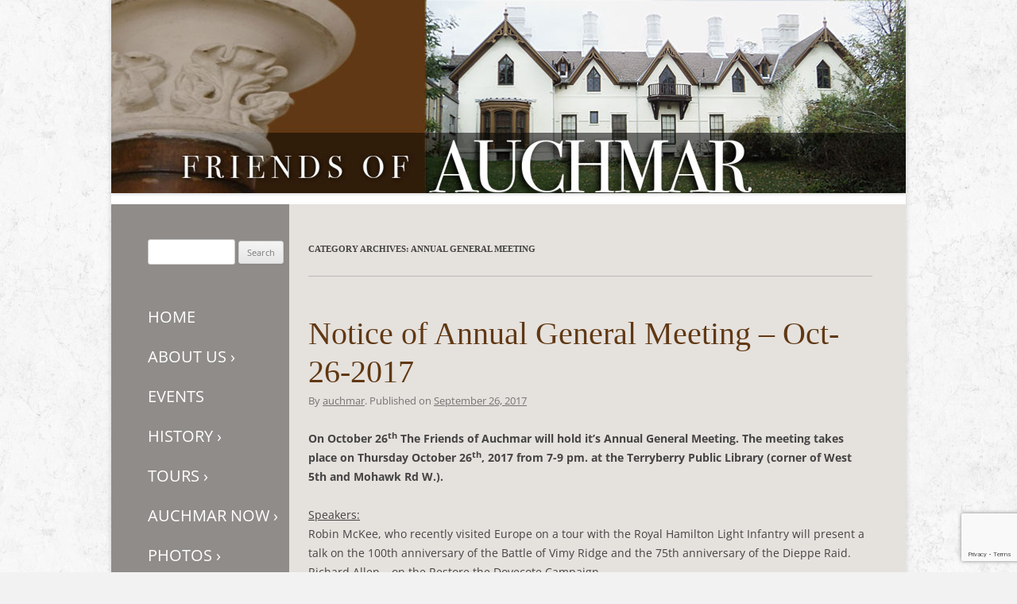

--- FILE ---
content_type: text/html; charset=UTF-8
request_url: https://www.friendsofauchmar.ca/categories/annual-general-meeting/
body_size: 14856
content:
<!DOCTYPE html>
<!--[if IE 7]>
<html class="ie ie7" lang="en-US">
<![endif]-->
<!--[if IE 8]>
<html class="ie ie8" lang="en-US">
<![endif]-->
<!--[if !(IE 7) | !(IE 8)  ]><!-->
<html lang="en-US">
<!--<![endif]-->
<head><style>img.lazy{min-height:1px}</style><link href="https://www.friendsofauchmar.ca/wp-content/plugins/w3-total-cache/pub/js/lazyload.min.js" as="script">
<meta charset="UTF-8" />
<meta name="viewport" content="width=device-width" />
<link rel="shortcut icon" type="image/x-icon" href="https://www.friendsofauchmar.ca/wp-content/themes/_twentytwelve_child/images/favicon.ico">
<title>Annual General Meeting Archives - Friends of Auchmar</title>
<link rel="profile" href="http://gmpg.org/xfn/11" />
<link rel="pingback" href="https://www.friendsofauchmar.ca/xmlrpc.php" />
<!--[if lt IE 9]>
<script src="https://www.friendsofauchmar.ca/wp-content/themes/twentytwelve/js/html5.js" type="text/javascript"></script>
<![endif]-->
<meta name='robots' content='index, follow, max-image-preview:large, max-snippet:-1, max-video-preview:-1' />

	<!-- This site is optimized with the Yoast SEO plugin v26.8 - https://yoast.com/product/yoast-seo-wordpress/ -->
	<link rel="canonical" href="https://www.friendsofauchmar.ca/categories/annual-general-meeting/" />
	<link rel="next" href="https://www.friendsofauchmar.ca/categories/annual-general-meeting/page/2/" />
	<meta property="og:locale" content="en_US" />
	<meta property="og:type" content="article" />
	<meta property="og:title" content="Annual General Meeting Archives - Friends of Auchmar" />
	<meta property="og:url" content="https://www.friendsofauchmar.ca/categories/annual-general-meeting/" />
	<meta property="og:site_name" content="Friends of Auchmar" />
	<script type="application/ld+json" class="yoast-schema-graph">{"@context":"https://schema.org","@graph":[{"@type":"CollectionPage","@id":"https://www.friendsofauchmar.ca/categories/annual-general-meeting/","url":"https://www.friendsofauchmar.ca/categories/annual-general-meeting/","name":"Annual General Meeting Archives - Friends of Auchmar","isPartOf":{"@id":"https://www.friendsofauchmar.ca/#website"},"breadcrumb":{"@id":"https://www.friendsofauchmar.ca/categories/annual-general-meeting/#breadcrumb"},"inLanguage":"en-US"},{"@type":"BreadcrumbList","@id":"https://www.friendsofauchmar.ca/categories/annual-general-meeting/#breadcrumb","itemListElement":[{"@type":"ListItem","position":1,"name":"Home","item":"https://www.friendsofauchmar.ca/"},{"@type":"ListItem","position":2,"name":"Annual General Meeting"}]},{"@type":"WebSite","@id":"https://www.friendsofauchmar.ca/#website","url":"https://www.friendsofauchmar.ca/","name":"Friends of Auchmar","description":"","publisher":{"@id":"https://www.friendsofauchmar.ca/#organization"},"potentialAction":[{"@type":"SearchAction","target":{"@type":"EntryPoint","urlTemplate":"https://www.friendsofauchmar.ca/?s={search_term_string}"},"query-input":{"@type":"PropertyValueSpecification","valueRequired":true,"valueName":"search_term_string"}}],"inLanguage":"en-US"},{"@type":"Organization","@id":"https://www.friendsofauchmar.ca/#organization","name":"Friends of Auchmar","url":"https://www.friendsofauchmar.ca/","logo":{"@type":"ImageObject","inLanguage":"en-US","@id":"https://www.friendsofauchmar.ca/#/schema/logo/image/","url":"http://www.friendsofauchmar.ca/wp-content/uploads/2020/10/Friends-of-Auchmar-graphic.jpg","contentUrl":"http://www.friendsofauchmar.ca/wp-content/uploads/2020/10/Friends-of-Auchmar-graphic.jpg","width":133,"height":118,"caption":"Friends of Auchmar"},"image":{"@id":"https://www.friendsofauchmar.ca/#/schema/logo/image/"},"sameAs":["https://www.facebook.com/FriendsOfAuchmar/","https://x.com/foauchmar","https://www.instagram.com/foauchmar/","https://www.youtube.com/channel/UCW8XR6fVGfZt_rAHP9tPVqg"]}]}</script>
	<!-- / Yoast SEO plugin. -->


<link rel='dns-prefetch' href='//www.googletagmanager.com' />
<link rel='dns-prefetch' href='//fonts.googleapis.com' />
<link rel='dns-prefetch' href='//maxcdn.bootstrapcdn.com' />
<link rel="alternate" type="application/rss+xml" title="Friends of Auchmar &raquo; Feed" href="https://www.friendsofauchmar.ca/feed/" />
<link rel="alternate" type="application/rss+xml" title="Friends of Auchmar &raquo; Comments Feed" href="https://www.friendsofauchmar.ca/comments/feed/" />
<link rel="alternate" type="application/rss+xml" title="Friends of Auchmar &raquo; Annual General Meeting Category Feed" href="https://www.friendsofauchmar.ca/categories/annual-general-meeting/feed/" />
<style id='wp-img-auto-sizes-contain-inline-css' type='text/css'>
img:is([sizes=auto i],[sizes^="auto," i]){contain-intrinsic-size:3000px 1500px}
/*# sourceURL=wp-img-auto-sizes-contain-inline-css */
</style>
<link rel='stylesheet' id='twb-open-sans-css' href='https://fonts.googleapis.com/css?family=Open+Sans%3A300%2C400%2C500%2C600%2C700%2C800&#038;display=swap&#038;ver=6.9' type='text/css' media='all' />
<link rel='stylesheet' id='twbbwg-global-css' href='https://www.friendsofauchmar.ca/wp-content/plugins/photo-gallery/booster/assets/css/global.css?ver=1.0.0' type='text/css' media='all' />
<style id='wp-emoji-styles-inline-css' type='text/css'>

	img.wp-smiley, img.emoji {
		display: inline !important;
		border: none !important;
		box-shadow: none !important;
		height: 1em !important;
		width: 1em !important;
		margin: 0 0.07em !important;
		vertical-align: -0.1em !important;
		background: none !important;
		padding: 0 !important;
	}
/*# sourceURL=wp-emoji-styles-inline-css */
</style>
<style id='wp-block-library-inline-css' type='text/css'>
:root{--wp-block-synced-color:#7a00df;--wp-block-synced-color--rgb:122,0,223;--wp-bound-block-color:var(--wp-block-synced-color);--wp-editor-canvas-background:#ddd;--wp-admin-theme-color:#007cba;--wp-admin-theme-color--rgb:0,124,186;--wp-admin-theme-color-darker-10:#006ba1;--wp-admin-theme-color-darker-10--rgb:0,107,160.5;--wp-admin-theme-color-darker-20:#005a87;--wp-admin-theme-color-darker-20--rgb:0,90,135;--wp-admin-border-width-focus:2px}@media (min-resolution:192dpi){:root{--wp-admin-border-width-focus:1.5px}}.wp-element-button{cursor:pointer}:root .has-very-light-gray-background-color{background-color:#eee}:root .has-very-dark-gray-background-color{background-color:#313131}:root .has-very-light-gray-color{color:#eee}:root .has-very-dark-gray-color{color:#313131}:root .has-vivid-green-cyan-to-vivid-cyan-blue-gradient-background{background:linear-gradient(135deg,#00d084,#0693e3)}:root .has-purple-crush-gradient-background{background:linear-gradient(135deg,#34e2e4,#4721fb 50%,#ab1dfe)}:root .has-hazy-dawn-gradient-background{background:linear-gradient(135deg,#faaca8,#dad0ec)}:root .has-subdued-olive-gradient-background{background:linear-gradient(135deg,#fafae1,#67a671)}:root .has-atomic-cream-gradient-background{background:linear-gradient(135deg,#fdd79a,#004a59)}:root .has-nightshade-gradient-background{background:linear-gradient(135deg,#330968,#31cdcf)}:root .has-midnight-gradient-background{background:linear-gradient(135deg,#020381,#2874fc)}:root{--wp--preset--font-size--normal:16px;--wp--preset--font-size--huge:42px}.has-regular-font-size{font-size:1em}.has-larger-font-size{font-size:2.625em}.has-normal-font-size{font-size:var(--wp--preset--font-size--normal)}.has-huge-font-size{font-size:var(--wp--preset--font-size--huge)}.has-text-align-center{text-align:center}.has-text-align-left{text-align:left}.has-text-align-right{text-align:right}.has-fit-text{white-space:nowrap!important}#end-resizable-editor-section{display:none}.aligncenter{clear:both}.items-justified-left{justify-content:flex-start}.items-justified-center{justify-content:center}.items-justified-right{justify-content:flex-end}.items-justified-space-between{justify-content:space-between}.screen-reader-text{border:0;clip-path:inset(50%);height:1px;margin:-1px;overflow:hidden;padding:0;position:absolute;width:1px;word-wrap:normal!important}.screen-reader-text:focus{background-color:#ddd;clip-path:none;color:#444;display:block;font-size:1em;height:auto;left:5px;line-height:normal;padding:15px 23px 14px;text-decoration:none;top:5px;width:auto;z-index:100000}html :where(.has-border-color){border-style:solid}html :where([style*=border-top-color]){border-top-style:solid}html :where([style*=border-right-color]){border-right-style:solid}html :where([style*=border-bottom-color]){border-bottom-style:solid}html :where([style*=border-left-color]){border-left-style:solid}html :where([style*=border-width]){border-style:solid}html :where([style*=border-top-width]){border-top-style:solid}html :where([style*=border-right-width]){border-right-style:solid}html :where([style*=border-bottom-width]){border-bottom-style:solid}html :where([style*=border-left-width]){border-left-style:solid}html :where(img[class*=wp-image-]){height:auto;max-width:100%}:where(figure){margin:0 0 1em}html :where(.is-position-sticky){--wp-admin--admin-bar--position-offset:var(--wp-admin--admin-bar--height,0px)}@media screen and (max-width:600px){html :where(.is-position-sticky){--wp-admin--admin-bar--position-offset:0px}}

/*# sourceURL=wp-block-library-inline-css */
</style><style id='global-styles-inline-css' type='text/css'>
:root{--wp--preset--aspect-ratio--square: 1;--wp--preset--aspect-ratio--4-3: 4/3;--wp--preset--aspect-ratio--3-4: 3/4;--wp--preset--aspect-ratio--3-2: 3/2;--wp--preset--aspect-ratio--2-3: 2/3;--wp--preset--aspect-ratio--16-9: 16/9;--wp--preset--aspect-ratio--9-16: 9/16;--wp--preset--color--black: #000000;--wp--preset--color--cyan-bluish-gray: #abb8c3;--wp--preset--color--white: #fff;--wp--preset--color--pale-pink: #f78da7;--wp--preset--color--vivid-red: #cf2e2e;--wp--preset--color--luminous-vivid-orange: #ff6900;--wp--preset--color--luminous-vivid-amber: #fcb900;--wp--preset--color--light-green-cyan: #7bdcb5;--wp--preset--color--vivid-green-cyan: #00d084;--wp--preset--color--pale-cyan-blue: #8ed1fc;--wp--preset--color--vivid-cyan-blue: #0693e3;--wp--preset--color--vivid-purple: #9b51e0;--wp--preset--color--blue: #21759b;--wp--preset--color--dark-gray: #444;--wp--preset--color--medium-gray: #9f9f9f;--wp--preset--color--light-gray: #e6e6e6;--wp--preset--gradient--vivid-cyan-blue-to-vivid-purple: linear-gradient(135deg,rgb(6,147,227) 0%,rgb(155,81,224) 100%);--wp--preset--gradient--light-green-cyan-to-vivid-green-cyan: linear-gradient(135deg,rgb(122,220,180) 0%,rgb(0,208,130) 100%);--wp--preset--gradient--luminous-vivid-amber-to-luminous-vivid-orange: linear-gradient(135deg,rgb(252,185,0) 0%,rgb(255,105,0) 100%);--wp--preset--gradient--luminous-vivid-orange-to-vivid-red: linear-gradient(135deg,rgb(255,105,0) 0%,rgb(207,46,46) 100%);--wp--preset--gradient--very-light-gray-to-cyan-bluish-gray: linear-gradient(135deg,rgb(238,238,238) 0%,rgb(169,184,195) 100%);--wp--preset--gradient--cool-to-warm-spectrum: linear-gradient(135deg,rgb(74,234,220) 0%,rgb(151,120,209) 20%,rgb(207,42,186) 40%,rgb(238,44,130) 60%,rgb(251,105,98) 80%,rgb(254,248,76) 100%);--wp--preset--gradient--blush-light-purple: linear-gradient(135deg,rgb(255,206,236) 0%,rgb(152,150,240) 100%);--wp--preset--gradient--blush-bordeaux: linear-gradient(135deg,rgb(254,205,165) 0%,rgb(254,45,45) 50%,rgb(107,0,62) 100%);--wp--preset--gradient--luminous-dusk: linear-gradient(135deg,rgb(255,203,112) 0%,rgb(199,81,192) 50%,rgb(65,88,208) 100%);--wp--preset--gradient--pale-ocean: linear-gradient(135deg,rgb(255,245,203) 0%,rgb(182,227,212) 50%,rgb(51,167,181) 100%);--wp--preset--gradient--electric-grass: linear-gradient(135deg,rgb(202,248,128) 0%,rgb(113,206,126) 100%);--wp--preset--gradient--midnight: linear-gradient(135deg,rgb(2,3,129) 0%,rgb(40,116,252) 100%);--wp--preset--font-size--small: 13px;--wp--preset--font-size--medium: 20px;--wp--preset--font-size--large: 36px;--wp--preset--font-size--x-large: 42px;--wp--preset--spacing--20: 0.44rem;--wp--preset--spacing--30: 0.67rem;--wp--preset--spacing--40: 1rem;--wp--preset--spacing--50: 1.5rem;--wp--preset--spacing--60: 2.25rem;--wp--preset--spacing--70: 3.38rem;--wp--preset--spacing--80: 5.06rem;--wp--preset--shadow--natural: 6px 6px 9px rgba(0, 0, 0, 0.2);--wp--preset--shadow--deep: 12px 12px 50px rgba(0, 0, 0, 0.4);--wp--preset--shadow--sharp: 6px 6px 0px rgba(0, 0, 0, 0.2);--wp--preset--shadow--outlined: 6px 6px 0px -3px rgb(255, 255, 255), 6px 6px rgb(0, 0, 0);--wp--preset--shadow--crisp: 6px 6px 0px rgb(0, 0, 0);}:where(.is-layout-flex){gap: 0.5em;}:where(.is-layout-grid){gap: 0.5em;}body .is-layout-flex{display: flex;}.is-layout-flex{flex-wrap: wrap;align-items: center;}.is-layout-flex > :is(*, div){margin: 0;}body .is-layout-grid{display: grid;}.is-layout-grid > :is(*, div){margin: 0;}:where(.wp-block-columns.is-layout-flex){gap: 2em;}:where(.wp-block-columns.is-layout-grid){gap: 2em;}:where(.wp-block-post-template.is-layout-flex){gap: 1.25em;}:where(.wp-block-post-template.is-layout-grid){gap: 1.25em;}.has-black-color{color: var(--wp--preset--color--black) !important;}.has-cyan-bluish-gray-color{color: var(--wp--preset--color--cyan-bluish-gray) !important;}.has-white-color{color: var(--wp--preset--color--white) !important;}.has-pale-pink-color{color: var(--wp--preset--color--pale-pink) !important;}.has-vivid-red-color{color: var(--wp--preset--color--vivid-red) !important;}.has-luminous-vivid-orange-color{color: var(--wp--preset--color--luminous-vivid-orange) !important;}.has-luminous-vivid-amber-color{color: var(--wp--preset--color--luminous-vivid-amber) !important;}.has-light-green-cyan-color{color: var(--wp--preset--color--light-green-cyan) !important;}.has-vivid-green-cyan-color{color: var(--wp--preset--color--vivid-green-cyan) !important;}.has-pale-cyan-blue-color{color: var(--wp--preset--color--pale-cyan-blue) !important;}.has-vivid-cyan-blue-color{color: var(--wp--preset--color--vivid-cyan-blue) !important;}.has-vivid-purple-color{color: var(--wp--preset--color--vivid-purple) !important;}.has-black-background-color{background-color: var(--wp--preset--color--black) !important;}.has-cyan-bluish-gray-background-color{background-color: var(--wp--preset--color--cyan-bluish-gray) !important;}.has-white-background-color{background-color: var(--wp--preset--color--white) !important;}.has-pale-pink-background-color{background-color: var(--wp--preset--color--pale-pink) !important;}.has-vivid-red-background-color{background-color: var(--wp--preset--color--vivid-red) !important;}.has-luminous-vivid-orange-background-color{background-color: var(--wp--preset--color--luminous-vivid-orange) !important;}.has-luminous-vivid-amber-background-color{background-color: var(--wp--preset--color--luminous-vivid-amber) !important;}.has-light-green-cyan-background-color{background-color: var(--wp--preset--color--light-green-cyan) !important;}.has-vivid-green-cyan-background-color{background-color: var(--wp--preset--color--vivid-green-cyan) !important;}.has-pale-cyan-blue-background-color{background-color: var(--wp--preset--color--pale-cyan-blue) !important;}.has-vivid-cyan-blue-background-color{background-color: var(--wp--preset--color--vivid-cyan-blue) !important;}.has-vivid-purple-background-color{background-color: var(--wp--preset--color--vivid-purple) !important;}.has-black-border-color{border-color: var(--wp--preset--color--black) !important;}.has-cyan-bluish-gray-border-color{border-color: var(--wp--preset--color--cyan-bluish-gray) !important;}.has-white-border-color{border-color: var(--wp--preset--color--white) !important;}.has-pale-pink-border-color{border-color: var(--wp--preset--color--pale-pink) !important;}.has-vivid-red-border-color{border-color: var(--wp--preset--color--vivid-red) !important;}.has-luminous-vivid-orange-border-color{border-color: var(--wp--preset--color--luminous-vivid-orange) !important;}.has-luminous-vivid-amber-border-color{border-color: var(--wp--preset--color--luminous-vivid-amber) !important;}.has-light-green-cyan-border-color{border-color: var(--wp--preset--color--light-green-cyan) !important;}.has-vivid-green-cyan-border-color{border-color: var(--wp--preset--color--vivid-green-cyan) !important;}.has-pale-cyan-blue-border-color{border-color: var(--wp--preset--color--pale-cyan-blue) !important;}.has-vivid-cyan-blue-border-color{border-color: var(--wp--preset--color--vivid-cyan-blue) !important;}.has-vivid-purple-border-color{border-color: var(--wp--preset--color--vivid-purple) !important;}.has-vivid-cyan-blue-to-vivid-purple-gradient-background{background: var(--wp--preset--gradient--vivid-cyan-blue-to-vivid-purple) !important;}.has-light-green-cyan-to-vivid-green-cyan-gradient-background{background: var(--wp--preset--gradient--light-green-cyan-to-vivid-green-cyan) !important;}.has-luminous-vivid-amber-to-luminous-vivid-orange-gradient-background{background: var(--wp--preset--gradient--luminous-vivid-amber-to-luminous-vivid-orange) !important;}.has-luminous-vivid-orange-to-vivid-red-gradient-background{background: var(--wp--preset--gradient--luminous-vivid-orange-to-vivid-red) !important;}.has-very-light-gray-to-cyan-bluish-gray-gradient-background{background: var(--wp--preset--gradient--very-light-gray-to-cyan-bluish-gray) !important;}.has-cool-to-warm-spectrum-gradient-background{background: var(--wp--preset--gradient--cool-to-warm-spectrum) !important;}.has-blush-light-purple-gradient-background{background: var(--wp--preset--gradient--blush-light-purple) !important;}.has-blush-bordeaux-gradient-background{background: var(--wp--preset--gradient--blush-bordeaux) !important;}.has-luminous-dusk-gradient-background{background: var(--wp--preset--gradient--luminous-dusk) !important;}.has-pale-ocean-gradient-background{background: var(--wp--preset--gradient--pale-ocean) !important;}.has-electric-grass-gradient-background{background: var(--wp--preset--gradient--electric-grass) !important;}.has-midnight-gradient-background{background: var(--wp--preset--gradient--midnight) !important;}.has-small-font-size{font-size: var(--wp--preset--font-size--small) !important;}.has-medium-font-size{font-size: var(--wp--preset--font-size--medium) !important;}.has-large-font-size{font-size: var(--wp--preset--font-size--large) !important;}.has-x-large-font-size{font-size: var(--wp--preset--font-size--x-large) !important;}
/*# sourceURL=global-styles-inline-css */
</style>

<style id='classic-theme-styles-inline-css' type='text/css'>
/*! This file is auto-generated */
.wp-block-button__link{color:#fff;background-color:#32373c;border-radius:9999px;box-shadow:none;text-decoration:none;padding:calc(.667em + 2px) calc(1.333em + 2px);font-size:1.125em}.wp-block-file__button{background:#32373c;color:#fff;text-decoration:none}
/*# sourceURL=/wp-includes/css/classic-themes.min.css */
</style>
<link rel='stylesheet' id='contact-form-7-css' href='https://www.friendsofauchmar.ca/wp-content/plugins/contact-form-7/includes/css/styles.css?ver=6.1.4' type='text/css' media='all' />
<link rel='stylesheet' id='email-subscribers-css' href='https://www.friendsofauchmar.ca/wp-content/plugins/email-subscribers/lite/public/css/email-subscribers-public.css?ver=5.9.14' type='text/css' media='all' />
<link rel='stylesheet' id='page-list-style-css' href='https://www.friendsofauchmar.ca/wp-content/plugins/page-list/css/page-list.css?ver=5.9' type='text/css' media='all' />
<link rel='stylesheet' id='bwg_fonts-css' href='https://www.friendsofauchmar.ca/wp-content/plugins/photo-gallery/css/bwg-fonts/fonts.css?ver=0.0.1' type='text/css' media='all' />
<link rel='stylesheet' id='sumoselect-css' href='https://www.friendsofauchmar.ca/wp-content/plugins/photo-gallery/css/sumoselect.min.css?ver=3.4.6' type='text/css' media='all' />
<link rel='stylesheet' id='mCustomScrollbar-css' href='https://www.friendsofauchmar.ca/wp-content/plugins/photo-gallery/css/jquery.mCustomScrollbar.min.css?ver=3.1.5' type='text/css' media='all' />
<link rel='stylesheet' id='bwg_frontend-css' href='https://www.friendsofauchmar.ca/wp-content/plugins/photo-gallery/css/styles.min.css?ver=1.8.37' type='text/css' media='all' />
<link rel='stylesheet' id='twentytwelve-fonts-css' href='https://www.friendsofauchmar.ca/wp-content/themes/twentytwelve/fonts/font-open-sans.css?ver=20230328' type='text/css' media='all' />
<link rel='stylesheet' id='twentytwelve-style-css' href='https://www.friendsofauchmar.ca/wp-content/themes/_twentytwelve_child/style.css?ver=20251202' type='text/css' media='all' />
<link rel='stylesheet' id='twentytwelve-block-style-css' href='https://www.friendsofauchmar.ca/wp-content/themes/twentytwelve/css/blocks.css?ver=20251031' type='text/css' media='all' />
<link rel='stylesheet' id='Judson-css' href='http://fonts.googleapis.com/css?family=Judson%3A400%2C700&#038;ver=6.9' type='text/css' media='all' />
<link rel='stylesheet' id='font-awesome-css' href='https://maxcdn.bootstrapcdn.com/font-awesome/4.7.0/css/font-awesome.min.css?ver=6.9' type='text/css' media='all' />
<script type="text/javascript" src="https://www.friendsofauchmar.ca/wp-includes/js/jquery/jquery.min.js?ver=3.7.1" id="jquery-core-js"></script>
<script type="text/javascript" src="https://www.friendsofauchmar.ca/wp-includes/js/jquery/jquery-migrate.min.js?ver=3.4.1" id="jquery-migrate-js"></script>
<script type="text/javascript" src="https://www.friendsofauchmar.ca/wp-content/themes/_twentytwelve_child/js/menu-dropdown.js?ver=6.9" id="menu-dropdown-js"></script>
<script type="text/javascript" src="https://www.friendsofauchmar.ca/wp-content/plugins/photo-gallery/booster/assets/js/circle-progress.js?ver=1.2.2" id="twbbwg-circle-js"></script>
<script type="text/javascript" id="twbbwg-global-js-extra">
/* <![CDATA[ */
var twb = {"nonce":"f846545d8e","ajax_url":"https://www.friendsofauchmar.ca/wp-admin/admin-ajax.php","plugin_url":"https://www.friendsofauchmar.ca/wp-content/plugins/photo-gallery/booster","href":"https://www.friendsofauchmar.ca/wp-admin/admin.php?page=twbbwg_photo-gallery"};
var twb = {"nonce":"f846545d8e","ajax_url":"https://www.friendsofauchmar.ca/wp-admin/admin-ajax.php","plugin_url":"https://www.friendsofauchmar.ca/wp-content/plugins/photo-gallery/booster","href":"https://www.friendsofauchmar.ca/wp-admin/admin.php?page=twbbwg_photo-gallery"};
//# sourceURL=twbbwg-global-js-extra
/* ]]> */
</script>
<script type="text/javascript" src="https://www.friendsofauchmar.ca/wp-content/plugins/photo-gallery/booster/assets/js/global.js?ver=1.0.0" id="twbbwg-global-js"></script>
<script type="text/javascript" src="https://www.friendsofauchmar.ca/wp-content/plugins/photo-gallery/js/jquery.sumoselect.min.js?ver=3.4.6" id="sumoselect-js"></script>
<script type="text/javascript" src="https://www.friendsofauchmar.ca/wp-content/plugins/photo-gallery/js/tocca.min.js?ver=2.0.9" id="bwg_mobile-js"></script>
<script type="text/javascript" src="https://www.friendsofauchmar.ca/wp-content/plugins/photo-gallery/js/jquery.mCustomScrollbar.concat.min.js?ver=3.1.5" id="mCustomScrollbar-js"></script>
<script type="text/javascript" src="https://www.friendsofauchmar.ca/wp-content/plugins/photo-gallery/js/jquery.fullscreen.min.js?ver=0.6.0" id="jquery-fullscreen-js"></script>
<script type="text/javascript" id="bwg_frontend-js-extra">
/* <![CDATA[ */
var bwg_objectsL10n = {"bwg_field_required":"field is required.","bwg_mail_validation":"This is not a valid email address.","bwg_search_result":"There are no images matching your search.","bwg_select_tag":"Select Tag","bwg_order_by":"Order By","bwg_search":"Search","bwg_show_ecommerce":"Show Ecommerce","bwg_hide_ecommerce":"Hide Ecommerce","bwg_show_comments":"Show Comments","bwg_hide_comments":"Hide Comments","bwg_restore":"Restore","bwg_maximize":"Maximize","bwg_fullscreen":"Fullscreen","bwg_exit_fullscreen":"Exit Fullscreen","bwg_search_tag":"SEARCH...","bwg_tag_no_match":"No tags found","bwg_all_tags_selected":"All tags selected","bwg_tags_selected":"tags selected","play":"Play","pause":"Pause","is_pro":"","bwg_play":"Play","bwg_pause":"Pause","bwg_hide_info":"Hide info","bwg_show_info":"Show info","bwg_hide_rating":"Hide rating","bwg_show_rating":"Show rating","ok":"Ok","cancel":"Cancel","select_all":"Select all","lazy_load":"0","lazy_loader":"https://www.friendsofauchmar.ca/wp-content/plugins/photo-gallery/images/ajax_loader.png","front_ajax":"0","bwg_tag_see_all":"see all tags","bwg_tag_see_less":"see less tags"};
//# sourceURL=bwg_frontend-js-extra
/* ]]> */
</script>
<script type="text/javascript" src="https://www.friendsofauchmar.ca/wp-content/plugins/photo-gallery/js/scripts.min.js?ver=1.8.37" id="bwg_frontend-js"></script>
<script type="text/javascript" src="https://www.friendsofauchmar.ca/wp-content/themes/twentytwelve/js/navigation.js?ver=20250303" id="twentytwelve-navigation-js" defer="defer" data-wp-strategy="defer"></script>

<!-- Google tag (gtag.js) snippet added by Site Kit -->
<!-- Google Analytics snippet added by Site Kit -->
<script type="text/javascript" src="https://www.googletagmanager.com/gtag/js?id=GT-M3VXR69" id="google_gtagjs-js" async></script>
<script type="text/javascript" id="google_gtagjs-js-after">
/* <![CDATA[ */
window.dataLayer = window.dataLayer || [];function gtag(){dataLayer.push(arguments);}
gtag("set","linker",{"domains":["www.friendsofauchmar.ca"]});
gtag("js", new Date());
gtag("set", "developer_id.dZTNiMT", true);
gtag("config", "GT-M3VXR69");
//# sourceURL=google_gtagjs-js-after
/* ]]> */
</script>
<link rel="https://api.w.org/" href="https://www.friendsofauchmar.ca/wp-json/" /><link rel="alternate" title="JSON" type="application/json" href="https://www.friendsofauchmar.ca/wp-json/wp/v2/categories/18" /><link rel="EditURI" type="application/rsd+xml" title="RSD" href="https://www.friendsofauchmar.ca/xmlrpc.php?rsd" />
<meta name="generator" content="WordPress 6.9" />
<meta name="generator" content="Site Kit by Google 1.170.0" />	<style type="text/css" id="twentytwelve-header-css">
		.site-title,
	.site-description {
		position: absolute;
		clip-path: inset(50%);
	}
			</style>
	<style type="text/css" id="custom-background-css">
body.custom-background { background-color: #f2f2f2; background-image: url("https://www.friendsofauchmar.ca/wp-content/uploads/2013/11/background-wallpaper.png"); background-position: left top; background-size: auto; background-repeat: repeat; background-attachment: scroll; }
</style>
	</head>
<body class="archive category category-annual-general-meeting category-18 custom-background wp-embed-responsive wp-theme-twentytwelve wp-child-theme-_twentytwelve_child custom-font-enabled">
<div id="page" class="hfeed site">
	<header id="masthead" class="site-header" role="banner">
		<hgroup>
			<h1 class="site-title"><a href="https://www.friendsofauchmar.ca/" title="Friends of Auchmar" rel="home">Friends of Auchmar</a></h1>
			<h2 class="site-description"></h2>
		</hgroup>
				<a href="https://www.friendsofauchmar.ca/"><img src="data:image/svg+xml,%3Csvg%20xmlns='http://www.w3.org/2000/svg'%20viewBox='0%200%201000%20243'%3E%3C/svg%3E" data-src="https://www.friendsofauchmar.ca/wp-content/uploads/2016/02/Friends-of-Auchmar-mast-bg.jpg" class="header-image lazy" width="1000" height="243" alt="" /></a>
							</header><!-- #masthead -->

	<div id="main" class="wrapper">
	<section id="primary" class="site-content">
		<div id="content" role="main">

					<header class="archive-header">
				<h1 class="archive-title">
				Category Archives: <span>Annual General Meeting</span>				</h1>

						</header><!-- .archive-header -->

			
	<article id="post-1600" class="post-1600 post type-post status-publish format-standard hentry category-annual-general-meeting category-auchmar-estate">
				<header class="entry-header">
									<h1 class="entry-title">
				<a href="https://www.friendsofauchmar.ca/notice-of-annual-general-meeting-oct-26-2017/" rel="bookmark">Notice of Annual General Meeting &#8211; Oct-26-2017</a>
			</h1>
			
			<footer class="entry-meta entry-meta-top">
			By <span class="author vcard"><a class="url fn n" href="https://www.friendsofauchmar.ca/author/auchmar/" title="View all posts by auchmar" rel="author">auchmar</a></span>. Published on <a href="https://www.friendsofauchmar.ca/notice-of-annual-general-meeting-oct-26-2017/" title="12:23 pm" rel="bookmark"><time class="entry-date" datetime="2017-09-26T12:23:29-04:00">September 26, 2017</time></a>			</footer>

					</header><!-- .entry-header -->

				<div class="entry-content">
			<p><strong>On October 26<sup>th</sup> The Friends of Auchmar will hold it&#8217;s Annual General Meeting. The meeting takes place on Thursday October 26<sup>th</sup>, 2017  from 7-9 pm. at the Terryberry Public Library (corner of West 5th and Mohawk Rd W.).</strong></p>
<p><u>Speakers:</u><br />
Robin McKee, who recently visited Europe on a tour with the Royal Hamilton Light Infantry will present a talk on the 100th anniversary of the Battle of Vimy Ridge and the 75th anniversary of the Dieppe Raid.<br />
Richard Allen &#8211; on the Restore the Dovecote Campaign<br />
Bill King &#8211; Buchanan of Auchmar<br />
Carolyn Samko &#8211; Update on the Restoration work completed/planned for Auchmar</p>
<p><u>Agenda:</u></p>
<ol>
<li>Welcome</li>
<li>President&#8217;s Address (Diane Dent)</li>
<li>Keynote Speaker: Robin McKee  Topic: Vimy &#8211; 100th Anniversary, and the Dieppe Raid 75th Anniversary</li>
<li>This Place Matters -Restore the Dovecote Campaign (Richard Allen)</li>
<li>Canada 150 Event:  The Life and Times of the Honourable Isaac Buchanan (Richard Allan)</li>
<li>Buchanan of Auchmar (Bill King)</li>
<li>Auchmar Restoration Update (Carolyn Samko)</li>
<li>Closing Remarks</li>
</ol>
<p>Attention FOA Members: Your Annual Membership is now due (except new members who joined after May 1, 2017).</p>
<p>Admission is FREE and is open to the general public as well as FOA Members<br />
Everyone is welcome.<br />
Donations gratefully accepted.</p>
<p>Limited Seating: RSVP required to <a href="mailto:membership@friendsofauchmar.ca">membership@friendsofauchmar.ca</a></p>
					</div><!-- .entry-content -->
		
		<footer class="entry-meta">
			This entry was posted in <a href="https://www.friendsofauchmar.ca/categories/annual-general-meeting/" rel="category tag">Annual General Meeting</a>, <a href="https://www.friendsofauchmar.ca/categories/auchmar-estate/" rel="category tag">Auchmar Estate</a> on <a href="https://www.friendsofauchmar.ca/notice-of-annual-general-meeting-oct-26-2017/" title="12:23 pm" rel="bookmark"><time class="entry-date" datetime="2017-09-26T12:23:29-04:00">September 26, 2017</time></a><span class="by-author"> by <span class="author vcard"><a class="url fn n" href="https://www.friendsofauchmar.ca/author/auchmar/" title="View all posts by auchmar" rel="author">auchmar</a></span></span>.								</footer><!-- .entry-meta -->
	</article><!-- #post -->

	<article id="post-1542" class="post-1542 post type-post status-publish format-standard hentry category-annual-general-meeting">
				<header class="entry-header">
									<h1 class="entry-title">
				<a href="https://www.friendsofauchmar.ca/notice-public-meeting-auchmar-estate/" rel="bookmark">Notice of Public Meeting at Auchmar Estate</a>
			</h1>
			
			<footer class="entry-meta entry-meta-top">
			By <span class="author vcard"><a class="url fn n" href="https://www.friendsofauchmar.ca/author/auchmar/" title="View all posts by auchmar" rel="author">auchmar</a></span>. Published on <a href="https://www.friendsofauchmar.ca/notice-public-meeting-auchmar-estate/" title="1:28 pm" rel="bookmark"><time class="entry-date" datetime="2017-04-20T13:28:54-04:00">April 20, 2017</time></a>			</footer>

					</header><!-- .entry-header -->

				<div class="entry-content">
			<p><strong>Saturday, May 6th, 9:30 – 11:30 a.m.</strong></p>
<p>Take advantage of this unique opportunity to attend the Friends of Auchmar meeting in the Auchmar Manor House, then tour and walk the grounds before crowds arrive for the unrelated City of Hamilton sponsored tours of Auchmar from 12 noon until 4:00 pm.</p>
<p>&#8220;Voices From Auchmar&#8221; the meeting&#8217;s theme, includes memories and reminiscences from those who have significant ties to Auchmar, friends such as Doug Embelton, Frank Fordham and Mrs. Voelker.</p>
<p>As our Friends of Auchmar meeting is open to the public, please RSVP to Pat Saunders at <a href="mailto:membership@friendsofauchmar.ca">membership@friendsofauchmar.ca</a> to ensure you have a seat as SEATING IS LIMITED. There is no parking on the grounds of the estate. Those with mobility issues may be dropped off near the front entrance prior to parking on neighbouring streets.</p>
<p><strong>Mark Saturday May 6th from 9:30 am until 11:30am on you calendar.</strong></p>
					</div><!-- .entry-content -->
		
		<footer class="entry-meta">
			This entry was posted in <a href="https://www.friendsofauchmar.ca/categories/annual-general-meeting/" rel="category tag">Annual General Meeting</a> on <a href="https://www.friendsofauchmar.ca/notice-public-meeting-auchmar-estate/" title="1:28 pm" rel="bookmark"><time class="entry-date" datetime="2017-04-20T13:28:54-04:00">April 20, 2017</time></a><span class="by-author"> by <span class="author vcard"><a class="url fn n" href="https://www.friendsofauchmar.ca/author/auchmar/" title="View all posts by auchmar" rel="author">auchmar</a></span></span>.								</footer><!-- .entry-meta -->
	</article><!-- #post -->

	<article id="post-1519" class="post-1519 post type-post status-publish format-standard hentry category-annual-general-meeting">
				<header class="entry-header">
									<h1 class="entry-title">
				<a href="https://www.friendsofauchmar.ca/councillor-terry-whitehead-friends-auchmar-2016-agm/" rel="bookmark">Councillor Terry Whitehead at Friends of Auchmar 2016 AGM</a>
			</h1>
			
			<footer class="entry-meta entry-meta-top">
			By <span class="author vcard"><a class="url fn n" href="https://www.friendsofauchmar.ca/author/auchmar/" title="View all posts by auchmar" rel="author">auchmar</a></span>. Published on <a href="https://www.friendsofauchmar.ca/councillor-terry-whitehead-friends-auchmar-2016-agm/" title="9:37 am" rel="bookmark"><time class="entry-date" datetime="2016-10-18T09:37:51-04:00">October 18, 2016</time></a>			</footer>

					</header><!-- .entry-header -->

				<div class="entry-content">
			<p>Watch the video recording of Councillor Terry Whitehead talk at Friends of Auchmar general annual meeting.</p>
<p><iframe src="https://www.youtube.com/embed/OdVo0jCk4Jo?rel=0" width="560" height="315" frameborder="0" allowfullscreen="allowfullscreen"></iframe></p>
					</div><!-- .entry-content -->
		
		<footer class="entry-meta">
			This entry was posted in <a href="https://www.friendsofauchmar.ca/categories/annual-general-meeting/" rel="category tag">Annual General Meeting</a> on <a href="https://www.friendsofauchmar.ca/councillor-terry-whitehead-friends-auchmar-2016-agm/" title="9:37 am" rel="bookmark"><time class="entry-date" datetime="2016-10-18T09:37:51-04:00">October 18, 2016</time></a><span class="by-author"> by <span class="author vcard"><a class="url fn n" href="https://www.friendsofauchmar.ca/author/auchmar/" title="View all posts by auchmar" rel="author">auchmar</a></span></span>.								</footer><!-- .entry-meta -->
	</article><!-- #post -->

	<article id="post-1482" class="post-1482 post type-post status-publish format-standard hentry category-annual-general-meeting category-meetings tag-agm">
				<header class="entry-header">
									<h1 class="entry-title">
				<a href="https://www.friendsofauchmar.ca/2016-annual-general-meeting/" rel="bookmark">Notice of Public Meeting and Annual General Meeting</a>
			</h1>
			
			<footer class="entry-meta entry-meta-top">
			By <span class="author vcard"><a class="url fn n" href="https://www.friendsofauchmar.ca/author/auchmar/" title="View all posts by auchmar" rel="author">auchmar</a></span>. Published on <a href="https://www.friendsofauchmar.ca/2016-annual-general-meeting/" title="1:09 pm" rel="bookmark"><time class="entry-date" datetime="2016-09-11T13:09:10-04:00">September 11, 2016</time></a>			</footer>

					</header><!-- .entry-header -->

				<div class="entry-content">
			<p><strong>Please join us at THE FRIENDS OF AUCHMAR Public Meeting and Annual General Meeting taking place on Thursday October 13, 2016 — 5:30 pm &#8211; 7:30 pm at The Hamilton Club, 6 Main Street East, Hamilton, ON</strong></p>
<p>This Evenings Presentation:<br />
The Royal Hamilton Light Infantry 13th Battalion Auchmar Trust<br />
Sergeant Brian Buckle &amp; Second Lieutenant Richard Moll will share details of their proposal for Auchmar. </p>
<p>Admission is FREE and is open to the general public as well as FOA Members.<br />
Everyone is welcome.<br />
Donations gratefully accepted.</p>
<p>Attention FOA Members: Your Annual Membership is now due (except new members who joined after May 1, 2016).</p>
<p>Limited Seating: RSVP required to <a href="mailto:membership@friendsofauchmar.ca">membership@friendsofauchmar.ca</a></p>
					</div><!-- .entry-content -->
		
		<footer class="entry-meta">
			This entry was posted in <a href="https://www.friendsofauchmar.ca/categories/annual-general-meeting/" rel="category tag">Annual General Meeting</a>, <a href="https://www.friendsofauchmar.ca/categories/meetings/" rel="category tag">Meetings</a> and tagged <a href="https://www.friendsofauchmar.ca/tags/agm/" rel="tag">AGM</a> on <a href="https://www.friendsofauchmar.ca/2016-annual-general-meeting/" title="1:09 pm" rel="bookmark"><time class="entry-date" datetime="2016-09-11T13:09:10-04:00">September 11, 2016</time></a><span class="by-author"> by <span class="author vcard"><a class="url fn n" href="https://www.friendsofauchmar.ca/author/auchmar/" title="View all posts by auchmar" rel="author">auchmar</a></span></span>.								</footer><!-- .entry-meta -->
	</article><!-- #post -->
			<nav id="nav-below" class="navigation">
				<h3 class="assistive-text">Post navigation</h3>
									<div class="nav-previous"><a href="https://www.friendsofauchmar.ca/categories/annual-general-meeting/page/2/" ><span class="meta-nav">&larr;</span> Older posts</a></div>
				
							</nav><!-- .navigation -->
			
		
		</div><!-- #content -->
	</section><!-- #primary -->


			<div id="secondary" class="widget-area" role="complementary">
			<aside id="search-5" class="widget widget_search"><form role="search" method="get" id="searchform" class="searchform" action="https://www.friendsofauchmar.ca/">
				<div>
					<label class="screen-reader-text" for="s">Search for:</label>
					<input type="text" value="" name="s" id="s" />
					<input type="submit" id="searchsubmit" value="Search" />
				</div>
			</form></aside><aside id="nav_menu-3" class="widget widget_nav_menu"><div class="menu-left-side-menu-container"><ul id="menu-left-side-menu" class="menu"><li id="menu-item-759" class="menu-item menu-item-type-post_type menu-item-object-page menu-item-home menu-item-759"><a href="https://www.friendsofauchmar.ca/">Home</a></li>
<li id="menu-item-804" class="menu-item menu-item-type-post_type menu-item-object-page menu-item-has-children menu-item-804"><a href="https://www.friendsofauchmar.ca/about-friends-of-auchmar/">About Us</a>
<ul class="sub-menu">
	<li id="menu-item-998" class="menu-item menu-item-type-post_type menu-item-object-page menu-item-998"><a href="https://www.friendsofauchmar.ca/about-friends-of-auchmar/board-members/">Board Members</a></li>
	<li id="menu-item-1008" class="menu-item menu-item-type-post_type menu-item-object-page menu-item-1008"><a href="https://www.friendsofauchmar.ca/about-friends-of-auchmar/annual-reports/">Annual Reports</a></li>
</ul>
</li>
<li id="menu-item-1943" class="menu-item menu-item-type-custom menu-item-object-custom menu-item-1943"><a href="https://www.friendsofauchmar.ca/events/">Events</a></li>
<li id="menu-item-967" class="menu-item menu-item-type-post_type menu-item-object-page menu-item-has-children menu-item-967"><a href="https://www.friendsofauchmar.ca/history/" title="History of the Auchmar Estate">History</a>
<ul class="sub-menu">
	<li id="menu-item-1009" class="menu-item menu-item-type-post_type menu-item-object-page menu-item-1009"><a href="https://www.friendsofauchmar.ca/history/chronology/">Chronology</a></li>
	<li id="menu-item-1011" class="menu-item menu-item-type-post_type menu-item-object-page menu-item-1011"><a href="https://www.friendsofauchmar.ca/history/auchmar/">Auchmar</a></li>
	<li id="menu-item-1012" class="menu-item menu-item-type-post_type menu-item-object-page menu-item-1012"><a href="https://www.friendsofauchmar.ca/history/post-auchmar/">Post Auchmar</a></li>
	<li id="menu-item-1013" class="menu-item menu-item-type-post_type menu-item-object-page menu-item-1013"><a href="https://www.friendsofauchmar.ca/history/buchanon/">Buchanan</a></li>
	<li id="menu-item-1018" class="menu-item menu-item-type-post_type menu-item-object-page menu-item-1018"><a href="https://www.friendsofauchmar.ca/history/youngs/">Youngs</a></li>
	<li id="menu-item-1017" class="menu-item menu-item-type-post_type menu-item-object-page menu-item-1017"><a href="https://www.friendsofauchmar.ca/history/rcaf/">R.C.A.F.</a></li>
	<li id="menu-item-1014" class="menu-item menu-item-type-post_type menu-item-object-page menu-item-1014"><a href="https://www.friendsofauchmar.ca/history/the-sisters/">The Sisters</a></li>
	<li id="menu-item-1015" class="menu-item menu-item-type-post_type menu-item-object-page menu-item-1015"><a href="https://www.friendsofauchmar.ca/history/city-of-hamilton/">City of Hamilton</a></li>
</ul>
</li>
<li id="menu-item-2476" class="menu-item menu-item-type-post_type menu-item-object-page menu-item-has-children menu-item-2476"><a href="https://www.friendsofauchmar.ca/tours/">Tours</a>
<ul class="sub-menu">
	<li id="menu-item-2485" class="menu-item menu-item-type-post_type menu-item-object-page menu-item-2485"><a href="https://www.friendsofauchmar.ca/tours/the-library/">The Library at Auchmar</a></li>
	<li id="menu-item-2489" class="menu-item menu-item-type-post_type menu-item-object-page menu-item-2489"><a href="https://www.friendsofauchmar.ca/tours/the-sunroom/">The Sunroom at Auchmar</a></li>
	<li id="menu-item-2479" class="menu-item menu-item-type-post_type menu-item-object-page menu-item-2479"><a href="https://www.friendsofauchmar.ca/tours/the-ballroom-at-auchmar/">The Ballroom at Auchmar</a></li>
	<li id="menu-item-2484" class="menu-item menu-item-type-post_type menu-item-object-page menu-item-2484"><a href="https://www.friendsofauchmar.ca/tours/the-great-hall-at-auchmar/">The Great Hall at Auchmar</a></li>
	<li id="menu-item-2477" class="menu-item menu-item-type-post_type menu-item-object-page menu-item-2477"><a href="https://www.friendsofauchmar.ca/tours/archaeology-at-auchmar/">Archaeology at Auchmar</a></li>
	<li id="menu-item-2488" class="menu-item menu-item-type-post_type menu-item-object-page menu-item-2488"><a href="https://www.friendsofauchmar.ca/tours/the-stone-wall-and-kitchen-garden-at-auchmar/">The Stone Wall and Kitchen Garden at Auchmar</a></li>
	<li id="menu-item-2486" class="menu-item menu-item-type-post_type menu-item-object-page menu-item-2486"><a href="https://www.friendsofauchmar.ca/tours/the-north-arch-at-auchmar/">The North Arch at Auchmar</a></li>
	<li id="menu-item-2481" class="menu-item menu-item-type-post_type menu-item-object-page menu-item-2481"><a href="https://www.friendsofauchmar.ca/tours/the-auchmar-dovecote/">The Dovecote at Auchmar</a></li>
	<li id="menu-item-2483" class="menu-item menu-item-type-post_type menu-item-object-page menu-item-2483"><a href="https://www.friendsofauchmar.ca/tours/the-gazebo-at-auchmar/">The Gazebo at Auchmar</a></li>
	<li id="menu-item-2482" class="menu-item menu-item-type-post_type menu-item-object-page menu-item-2482"><a href="https://www.friendsofauchmar.ca/tours/the-gatehouse-at-auchmar/">The Gatehouse at Auchmar</a></li>
	<li id="menu-item-2480" class="menu-item menu-item-type-post_type menu-item-object-page menu-item-2480"><a href="https://www.friendsofauchmar.ca/tours/the-buchanan-family-at-auchmar/">The Buchanan Family at Auchmar</a></li>
	<li id="menu-item-2490" class="menu-item menu-item-type-post_type menu-item-object-page menu-item-2490"><a href="https://www.friendsofauchmar.ca/tours/the-young-family-at-auchmar/">The Young Family at Auchmar</a></li>
	<li id="menu-item-2478" class="menu-item menu-item-type-post_type menu-item-object-page menu-item-2478"><a href="https://www.friendsofauchmar.ca/tours/mount-cenacle-at-auchmar/">Mount Cenacle at Auchmar</a></li>
	<li id="menu-item-2487" class="menu-item menu-item-type-post_type menu-item-object-page menu-item-2487"><a href="https://www.friendsofauchmar.ca/tours/the-r-c-a-f-at-auchmar/">The R.C.A.F. at Auchmar</a></li>
	<li id="menu-item-2572" class="menu-item menu-item-type-post_type menu-item-object-page menu-item-2572"><a href="https://www.friendsofauchmar.ca/tours/the-auchmar-vault/">The Auchmar Vault</a></li>
</ul>
</li>
<li id="menu-item-1375" class="menu-item menu-item-type-post_type menu-item-object-page menu-item-has-children menu-item-1375"><a href="https://www.friendsofauchmar.ca/auchmar-fuure-plans/">Auchmar Now</a>
<ul class="sub-menu">
	<li id="menu-item-969" class="menu-item menu-item-type-post_type menu-item-object-page menu-item-969"><a href="https://www.friendsofauchmar.ca/auchmar-fuure-plans/restoration-projects/">Restorations</a></li>
	<li id="menu-item-992" class="menu-item menu-item-type-post_type menu-item-object-page menu-item-992"><a href="https://www.friendsofauchmar.ca/auchmar-fuure-plans/in-the-news/">Auchmar In The News</a></li>
	<li id="menu-item-966" class="menu-item menu-item-type-post_type menu-item-object-page menu-item-966"><a href="https://www.friendsofauchmar.ca/auchmar-fuure-plans/auchmar-presentation/">Auchmar Presentations</a></li>
</ul>
</li>
<li id="menu-item-761" class="menu-item menu-item-type-post_type menu-item-object-page menu-item-has-children menu-item-761"><a href="https://www.friendsofauchmar.ca/photos/">Photos</a>
<ul class="sub-menu">
	<li id="menu-item-1248" class="menu-item menu-item-type-post_type menu-item-object-page menu-item-1248"><a href="https://www.friendsofauchmar.ca/photos/auchmar-through-the-seasons/">Seasonal</a></li>
	<li id="menu-item-1247" class="menu-item menu-item-type-post_type menu-item-object-page menu-item-1247"><a href="https://www.friendsofauchmar.ca/photos/the-manor-house/">Manor House</a></li>
	<li id="menu-item-1246" class="menu-item menu-item-type-post_type menu-item-object-page menu-item-1246"><a href="https://www.friendsofauchmar.ca/photos/grounds-stone-walls-outbuildings/">Grounds</a></li>
	<li id="menu-item-1245" class="menu-item menu-item-type-post_type menu-item-object-page menu-item-1245"><a href="https://www.friendsofauchmar.ca/photos/dormitory-and-chapel/">Dormitory</a></li>
	<li id="menu-item-1244" class="menu-item menu-item-type-post_type menu-item-object-page menu-item-1244"><a href="https://www.friendsofauchmar.ca/photos/restoration-gallery/">Restorations</a></li>
	<li id="menu-item-1526" class="menu-item menu-item-type-post_type menu-item-object-page menu-item-1526"><a href="https://www.friendsofauchmar.ca/photos/annual-general-meetings/">Meetings</a></li>
	<li id="menu-item-1570" class="menu-item menu-item-type-post_type menu-item-object-page menu-item-1570"><a href="https://www.friendsofauchmar.ca/photos/dovecote/">Dovecote</a></li>
	<li id="menu-item-1663" class="menu-item menu-item-type-post_type menu-item-object-page menu-item-1663"><a href="https://www.friendsofauchmar.ca/photos/the-war-years/">The War Years</a></li>
	<li id="menu-item-2026" class="menu-item menu-item-type-post_type menu-item-object-page menu-item-2026"><a href="https://www.friendsofauchmar.ca/photos/hungarian-sisters-of-social-service/">The Sisters</a></li>
	<li id="menu-item-1914" class="menu-item menu-item-type-post_type menu-item-object-page menu-item-1914"><a href="https://www.friendsofauchmar.ca/photos/various/">Various</a></li>
</ul>
</li>
<li id="menu-item-1899" class="menu-item menu-item-type-post_type menu-item-object-page menu-item-1899"><a href="https://www.friendsofauchmar.ca/videos/">Videos</a></li>
<li id="menu-item-758" class="menu-item menu-item-type-post_type menu-item-object-page menu-item-has-children menu-item-758"><a href="https://www.friendsofauchmar.ca/contact-friends-of-auchmar/">Contact Us</a>
<ul class="sub-menu">
	<li id="menu-item-961" class="menu-item menu-item-type-post_type menu-item-object-page menu-item-961"><a href="https://www.friendsofauchmar.ca/contact-friends-of-auchmar/membership/">Membership</a></li>
</ul>
</li>
<li id="menu-item-1577" class="menu-item menu-item-type-post_type menu-item-object-page menu-item-1577"><a href="https://www.friendsofauchmar.ca/save-the-dovecote/">Save the Dovecote</a></li>
<li id="menu-item-803" class="menu-item menu-item-type-post_type menu-item-object-page current_page_parent menu-item-803"><a href="https://www.friendsofauchmar.ca/news/">Blog</a></li>
<li id="menu-item-1363" class="menu-item menu-item-type-post_type menu-item-object-page menu-item-1363"><a href="https://www.friendsofauchmar.ca/newsletters/">Newsletter</a></li>
<li id="menu-item-1459" class="menu-item menu-item-type-post_type menu-item-object-page menu-item-1459"><a href="https://www.friendsofauchmar.ca/resource-links/">Resource Links</a></li>
</ul></div></aside>
		<aside id="recent-posts-2" class="widget widget_recent_entries">
		<h3 class="widget-title">Recent Posts</h3>
		<ul>
											<li>
					<a href="https://www.friendsofauchmar.ca/auchmarchallengefund/">Heritage Hamilton Foundation &#8211; Auchmar Challenge Fund</a>
									</li>
											<li>
					<a href="https://www.friendsofauchmar.ca/doors-open-at-auchmar-sat-may-3-and-sun-may-4/">Doors Open at Auchmar Sat May 3 and Sun May 4</a>
									</li>
											<li>
					<a href="https://www.friendsofauchmar.ca/members-meeting-march-13th-6pm-balfour-estate/">Members Meeting &#8211; March 13th 6pm – Balfour Estate</a>
									</li>
					</ul>

		</aside><aside id="categories-3" class="widget widget_categories"><h3 class="widget-title">Categories</h3><form action="https://www.friendsofauchmar.ca" method="get"><label class="screen-reader-text" for="cat">Categories</label><select  name='cat' id='cat' class='postform'>
	<option value='-1'>Select Category</option>
	<option class="level-0" value="18" selected="selected">Annual General Meeting&nbsp;&nbsp;(9)</option>
	<option class="level-0" value="13">Auchmar Estate&nbsp;&nbsp;(23)</option>
	<option class="level-0" value="12">City of Hamilton&nbsp;&nbsp;(11)</option>
	<option class="level-0" value="42">Doors Open Hamilton&nbsp;&nbsp;(1)</option>
	<option class="level-0" value="33">Dovecote&nbsp;&nbsp;(1)</option>
	<option class="level-0" value="43">Fundraising&nbsp;&nbsp;(1)</option>
	<option class="level-0" value="41">General&nbsp;&nbsp;(1)</option>
	<option class="level-0" value="19">Historic&nbsp;&nbsp;(6)</option>
	<option class="level-0" value="7">In Press&nbsp;&nbsp;(7)</option>
	<option class="level-0" value="32">Isaac Buchanan&nbsp;&nbsp;(2)</option>
	<option class="level-0" value="8">Meetings&nbsp;&nbsp;(6)</option>
	<option class="level-0" value="1">Uncategorized&nbsp;&nbsp;(1)</option>
	<option class="level-0" value="31">Volunteering&nbsp;&nbsp;(6)</option>
</select>
</form><script type="text/javascript">
/* <![CDATA[ */

( ( dropdownId ) => {
	const dropdown = document.getElementById( dropdownId );
	function onSelectChange() {
		setTimeout( () => {
			if ( 'escape' === dropdown.dataset.lastkey ) {
				return;
			}
			if ( dropdown.value && parseInt( dropdown.value ) > 0 && dropdown instanceof HTMLSelectElement ) {
				dropdown.parentElement.submit();
			}
		}, 250 );
	}
	function onKeyUp( event ) {
		if ( 'Escape' === event.key ) {
			dropdown.dataset.lastkey = 'escape';
		} else {
			delete dropdown.dataset.lastkey;
		}
	}
	function onClick() {
		delete dropdown.dataset.lastkey;
	}
	dropdown.addEventListener( 'keyup', onKeyUp );
	dropdown.addEventListener( 'click', onClick );
	dropdown.addEventListener( 'change', onSelectChange );
})( "cat" );

//# sourceURL=WP_Widget_Categories%3A%3Awidget
/* ]]> */
</script>
</aside><aside id="text-3" class="widget widget_text">			<div class="textwidget"><img class="lazy" src="data:image/svg+xml,%3Csvg%20xmlns='http://www.w3.org/2000/svg'%20viewBox='0%200%201%201'%3E%3C/svg%3E" data-src="http://www.friendsofauchmar.ca/wp-content/themes/_twentytwelve_child/images/Friends-of-Auchmar-graphic.jpg" alt="Friends of Auchmar logo" title="The Friends of Auchmar" /></div>
		</aside><aside id="email-subscribers-form-2" class="widget widget_email-subscribers-form"><h3 class="widget-title"> Stay Informed! </h3><div class="emaillist" id="es_form_f1-n1"><form action="/categories/annual-general-meeting/#es_form_f1-n1" method="post" class="es_subscription_form es_shortcode_form  es_ajax_subscription_form" id="es_subscription_form_697817483bf61" data-source="ig-es" data-form-id="1"><div class="es-field-wrap"><label>Name*<br /><input type="text" name="esfpx_name" class="ig_es_form_field_name" placeholder="" value="" required="required" /></label></div><div class="es-field-wrap ig-es-form-field"><label class="es-field-label">Email*<br /><input class="es_required_field es_txt_email ig_es_form_field_email ig-es-form-input" type="email" name="esfpx_email" value="" placeholder="" required="required" /></label></div><input type="hidden" name="esfpx_lists[]" value="69d4d4825240" /><input type="hidden" name="esfpx_form_id" value="1" /><input type="hidden" name="es" value="subscribe" />
			<input type="hidden" name="esfpx_es_form_identifier" value="f1-n1" />
			<input type="hidden" name="esfpx_es_email_page" value="1482" />
			<input type="hidden" name="esfpx_es_email_page_url" value="https://www.friendsofauchmar.ca/2016-annual-general-meeting/" />
			<input type="hidden" name="esfpx_status" value="Unconfirmed" />
			<input type="hidden" name="esfpx_es-subscribe" id="es-subscribe-697817483bf61" value="2af61ec2bd" />
			<label style="position:absolute;top:-99999px;left:-99999px;z-index:-99;" aria-hidden="true"><span hidden>Please leave this field empty.</span><input type="email" name="esfpx_es_hp_email" class="es_required_field" tabindex="-1" autocomplete="-1" value="" /></label><input type="submit" name="submit" class="es_subscription_form_submit es_submit_button es_textbox_button" id="es_subscription_form_submit_697817483bf61" value="Subscribe" /><span class="es_spinner_image" id="spinner-image"><img class="lazy" src="data:image/svg+xml,%3Csvg%20xmlns='http://www.w3.org/2000/svg'%20viewBox='0%200%201%201'%3E%3C/svg%3E" data-src="https://www.friendsofauchmar.ca/wp-content/plugins/email-subscribers/lite/public/images/spinner.gif" alt="Loading" /></span></form><span class="es_subscription_message " id="es_subscription_message_697817483bf61" role="alert" aria-live="assertive"></span></div></aside><aside id="custom_html-3" class="widget_text widget widget_custom_html"><h3 class="widget-title">Follow Us!</h3><div class="textwidget custom-html-widget"><p>
<a href="https://www.facebook.com/FriendsOfAuchmar/" rel="nofollow" target="_blank">
<i class="fa fa-facebook-square fa-3x" aria-hidden="true"></i>
</a>
&nbsp;&nbsp;
<a href="https://twitter.com/foauchmar" rel="nofollow" target="_blank">
<i class="fa fa-twitter-square  fa-3x" aria-hidden="true"></i>
</a>
&nbsp;&nbsp;
<a href="https://www.instagram.com/friends_of_auchmar/" rel="nofollow" target="_blank">
<i class="fa fa-instagram fa-3x" aria-hidden="true"></i>
</a>
&nbsp;&nbsp;
<a href="https://www.youtube.com/channel/UCW8XR6fVGfZt_rAHP9tPVqg" rel="nofollow" target="_blank">
<i class="fa fa-youtube-square  fa-3x" aria-hidden="true"></i>
</a>
</p></div></aside>		</div><!-- #secondary -->
		</div><!-- #main .wrapper -->
	<footer id="colophon" role="contentinfo">
		<div class="site-info clear">
			<p class="back-top"><a href="#">Back to Top  &uarr;</a></p>
			<div class="menu-footer-links-container"><ul id="menu-footer-links" class="footer-nav-menu"><li id="menu-item-762" class="menu-item menu-item-type-post_type menu-item-object-page menu-item-762"><a href="https://www.friendsofauchmar.ca/contact-friends-of-auchmar/">Contact Us</a></li>
<li id="menu-item-807" class="menu-item menu-item-type-post_type menu-item-object-page menu-item-807"><a href="https://www.friendsofauchmar.ca/privacy-policy/">Privacy Policy</a></li>
<li id="menu-item-995" class="menu-item menu-item-type-post_type menu-item-object-page menu-item-995"><a href="https://www.friendsofauchmar.ca/site-map/">Site Map</a></li>
</ul></div>
							<p class="developer-link"><a href="http://www.i2bglobal.com" target="_blank" rel="nofollow">Website Support, Hosting and Maintenance by i2bGlobal</a> <a href="http://www.i2bglobal.com" target="_blank" rel="nofollow"><img src="data:image/svg+xml,%3Csvg%20xmlns='http://www.w3.org/2000/svg'%20viewBox='0%200%2048%2031'%3E%3C/svg%3E" data-src="https://www.friendsofauchmar.ca/wp-content/themes/_twentytwelve_child/images/i2bGlobal-Web-Development-and-SEO.png" width="48" height="31" style="opacity: 0.8; -moz-opacity: 0.8;" id="developer-logo" class="fade lazy" alt="i2b Global Logo" title="This Web Site was designed, developed, hosted and maintained by i2b Global Inc. www.i2bglobal.com"></a></p>
			
			<p class="footer-address">&copy; Copyright 2012-2026 - <a href="https://www.friendsofauchmar.ca" rel="home" title="Friends of Auchmar">Friends of Auchmar</a>. All rights reserved.</p>
		</div><!-- .site-info -->
	</footer><!-- #colophon -->
</div><!-- #page -->

<script type="speculationrules">
{"prefetch":[{"source":"document","where":{"and":[{"href_matches":"/*"},{"not":{"href_matches":["/wp-*.php","/wp-admin/*","/wp-content/uploads/*","/wp-content/*","/wp-content/plugins/*","/wp-content/themes/_twentytwelve_child/*","/wp-content/themes/twentytwelve/*","/*\\?(.+)"]}},{"not":{"selector_matches":"a[rel~=\"nofollow\"]"}},{"not":{"selector_matches":".no-prefetch, .no-prefetch a"}}]},"eagerness":"conservative"}]}
</script>
<script type="text/javascript" src="https://www.friendsofauchmar.ca/wp-includes/js/hoverIntent.min.js?ver=1.10.2" id="hoverIntent-js"></script>
<script type="text/javascript" src="https://www.friendsofauchmar.ca/wp-includes/js/dist/hooks.min.js?ver=dd5603f07f9220ed27f1" id="wp-hooks-js"></script>
<script type="text/javascript" src="https://www.friendsofauchmar.ca/wp-includes/js/dist/i18n.min.js?ver=c26c3dc7bed366793375" id="wp-i18n-js"></script>
<script type="text/javascript" id="wp-i18n-js-after">
/* <![CDATA[ */
wp.i18n.setLocaleData( { 'text direction\u0004ltr': [ 'ltr' ] } );
//# sourceURL=wp-i18n-js-after
/* ]]> */
</script>
<script type="text/javascript" src="https://www.friendsofauchmar.ca/wp-content/plugins/contact-form-7/includes/swv/js/index.js?ver=6.1.4" id="swv-js"></script>
<script type="text/javascript" id="contact-form-7-js-before">
/* <![CDATA[ */
var wpcf7 = {
    "api": {
        "root": "https:\/\/www.friendsofauchmar.ca\/wp-json\/",
        "namespace": "contact-form-7\/v1"
    },
    "cached": 1
};
//# sourceURL=contact-form-7-js-before
/* ]]> */
</script>
<script type="text/javascript" src="https://www.friendsofauchmar.ca/wp-content/plugins/contact-form-7/includes/js/index.js?ver=6.1.4" id="contact-form-7-js"></script>
<script type="text/javascript" id="email-subscribers-js-extra">
/* <![CDATA[ */
var es_data = {"messages":{"es_empty_email_notice":"Please enter email address","es_rate_limit_notice":"You need to wait for some time before subscribing again","es_single_optin_success_message":"Successfully Subscribed.","es_email_exists_notice":"Email Address already exists!","es_unexpected_error_notice":"Oops.. Unexpected error occurred.","es_invalid_email_notice":"Invalid email address","es_try_later_notice":"Please try after some time"},"es_ajax_url":"https://www.friendsofauchmar.ca/wp-admin/admin-ajax.php"};
//# sourceURL=email-subscribers-js-extra
/* ]]> */
</script>
<script type="text/javascript" src="https://www.friendsofauchmar.ca/wp-content/plugins/email-subscribers/lite/public/js/email-subscribers-public.js?ver=5.9.14" id="email-subscribers-js"></script>
<script type="text/javascript" src="https://www.google.com/recaptcha/api.js?render=6LfeLN4UAAAAAPiTcBgBQQbYc64_D905974XdoNS&amp;ver=3.0" id="google-recaptcha-js"></script>
<script type="text/javascript" src="https://www.friendsofauchmar.ca/wp-includes/js/dist/vendor/wp-polyfill.min.js?ver=3.15.0" id="wp-polyfill-js"></script>
<script type="text/javascript" id="wpcf7-recaptcha-js-before">
/* <![CDATA[ */
var wpcf7_recaptcha = {
    "sitekey": "6LfeLN4UAAAAAPiTcBgBQQbYc64_D905974XdoNS",
    "actions": {
        "homepage": "homepage",
        "contactform": "contactform"
    }
};
//# sourceURL=wpcf7-recaptcha-js-before
/* ]]> */
</script>
<script type="text/javascript" src="https://www.friendsofauchmar.ca/wp-content/plugins/contact-form-7/modules/recaptcha/index.js?ver=6.1.4" id="wpcf7-recaptcha-js"></script>
<script id="wp-emoji-settings" type="application/json">
{"baseUrl":"https://s.w.org/images/core/emoji/17.0.2/72x72/","ext":".png","svgUrl":"https://s.w.org/images/core/emoji/17.0.2/svg/","svgExt":".svg","source":{"concatemoji":"https://www.friendsofauchmar.ca/wp-includes/js/wp-emoji-release.min.js?ver=6.9"}}
</script>
<script type="module">
/* <![CDATA[ */
/*! This file is auto-generated */
const a=JSON.parse(document.getElementById("wp-emoji-settings").textContent),o=(window._wpemojiSettings=a,"wpEmojiSettingsSupports"),s=["flag","emoji"];function i(e){try{var t={supportTests:e,timestamp:(new Date).valueOf()};sessionStorage.setItem(o,JSON.stringify(t))}catch(e){}}function c(e,t,n){e.clearRect(0,0,e.canvas.width,e.canvas.height),e.fillText(t,0,0);t=new Uint32Array(e.getImageData(0,0,e.canvas.width,e.canvas.height).data);e.clearRect(0,0,e.canvas.width,e.canvas.height),e.fillText(n,0,0);const a=new Uint32Array(e.getImageData(0,0,e.canvas.width,e.canvas.height).data);return t.every((e,t)=>e===a[t])}function p(e,t){e.clearRect(0,0,e.canvas.width,e.canvas.height),e.fillText(t,0,0);var n=e.getImageData(16,16,1,1);for(let e=0;e<n.data.length;e++)if(0!==n.data[e])return!1;return!0}function u(e,t,n,a){switch(t){case"flag":return n(e,"\ud83c\udff3\ufe0f\u200d\u26a7\ufe0f","\ud83c\udff3\ufe0f\u200b\u26a7\ufe0f")?!1:!n(e,"\ud83c\udde8\ud83c\uddf6","\ud83c\udde8\u200b\ud83c\uddf6")&&!n(e,"\ud83c\udff4\udb40\udc67\udb40\udc62\udb40\udc65\udb40\udc6e\udb40\udc67\udb40\udc7f","\ud83c\udff4\u200b\udb40\udc67\u200b\udb40\udc62\u200b\udb40\udc65\u200b\udb40\udc6e\u200b\udb40\udc67\u200b\udb40\udc7f");case"emoji":return!a(e,"\ud83e\u1fac8")}return!1}function f(e,t,n,a){let r;const o=(r="undefined"!=typeof WorkerGlobalScope&&self instanceof WorkerGlobalScope?new OffscreenCanvas(300,150):document.createElement("canvas")).getContext("2d",{willReadFrequently:!0}),s=(o.textBaseline="top",o.font="600 32px Arial",{});return e.forEach(e=>{s[e]=t(o,e,n,a)}),s}function r(e){var t=document.createElement("script");t.src=e,t.defer=!0,document.head.appendChild(t)}a.supports={everything:!0,everythingExceptFlag:!0},new Promise(t=>{let n=function(){try{var e=JSON.parse(sessionStorage.getItem(o));if("object"==typeof e&&"number"==typeof e.timestamp&&(new Date).valueOf()<e.timestamp+604800&&"object"==typeof e.supportTests)return e.supportTests}catch(e){}return null}();if(!n){if("undefined"!=typeof Worker&&"undefined"!=typeof OffscreenCanvas&&"undefined"!=typeof URL&&URL.createObjectURL&&"undefined"!=typeof Blob)try{var e="postMessage("+f.toString()+"("+[JSON.stringify(s),u.toString(),c.toString(),p.toString()].join(",")+"));",a=new Blob([e],{type:"text/javascript"});const r=new Worker(URL.createObjectURL(a),{name:"wpTestEmojiSupports"});return void(r.onmessage=e=>{i(n=e.data),r.terminate(),t(n)})}catch(e){}i(n=f(s,u,c,p))}t(n)}).then(e=>{for(const n in e)a.supports[n]=e[n],a.supports.everything=a.supports.everything&&a.supports[n],"flag"!==n&&(a.supports.everythingExceptFlag=a.supports.everythingExceptFlag&&a.supports[n]);var t;a.supports.everythingExceptFlag=a.supports.everythingExceptFlag&&!a.supports.flag,a.supports.everything||((t=a.source||{}).concatemoji?r(t.concatemoji):t.wpemoji&&t.twemoji&&(r(t.twemoji),r(t.wpemoji)))});
//# sourceURL=https://www.friendsofauchmar.ca/wp-includes/js/wp-emoji-loader.min.js
/* ]]> */
</script>
<script>window.w3tc_lazyload=1,window.lazyLoadOptions={elements_selector:".lazy",callback_loaded:function(t){var e;try{e=new CustomEvent("w3tc_lazyload_loaded",{detail:{e:t}})}catch(a){(e=document.createEvent("CustomEvent")).initCustomEvent("w3tc_lazyload_loaded",!1,!1,{e:t})}window.dispatchEvent(e)}}</script><script async src="https://www.friendsofauchmar.ca/wp-content/plugins/w3-total-cache/pub/js/lazyload.min.js"></script></body>
</html>
<!--
Performance optimized by W3 Total Cache. Learn more: https://www.boldgrid.com/w3-total-cache/?utm_source=w3tc&utm_medium=footer_comment&utm_campaign=free_plugin

Page Caching using Disk: Enhanced 
Lazy Loading

Served from: www.friendsofauchmar.ca @ 2026-01-26 20:39:20 by W3 Total Cache
-->

--- FILE ---
content_type: text/html; charset=utf-8
request_url: https://www.google.com/recaptcha/api2/anchor?ar=1&k=6LfeLN4UAAAAAPiTcBgBQQbYc64_D905974XdoNS&co=aHR0cHM6Ly93d3cuZnJpZW5kc29mYXVjaG1hci5jYTo0NDM.&hl=en&v=N67nZn4AqZkNcbeMu4prBgzg&size=invisible&anchor-ms=20000&execute-ms=30000&cb=3lqxxrysa13d
body_size: 48683
content:
<!DOCTYPE HTML><html dir="ltr" lang="en"><head><meta http-equiv="Content-Type" content="text/html; charset=UTF-8">
<meta http-equiv="X-UA-Compatible" content="IE=edge">
<title>reCAPTCHA</title>
<style type="text/css">
/* cyrillic-ext */
@font-face {
  font-family: 'Roboto';
  font-style: normal;
  font-weight: 400;
  font-stretch: 100%;
  src: url(//fonts.gstatic.com/s/roboto/v48/KFO7CnqEu92Fr1ME7kSn66aGLdTylUAMa3GUBHMdazTgWw.woff2) format('woff2');
  unicode-range: U+0460-052F, U+1C80-1C8A, U+20B4, U+2DE0-2DFF, U+A640-A69F, U+FE2E-FE2F;
}
/* cyrillic */
@font-face {
  font-family: 'Roboto';
  font-style: normal;
  font-weight: 400;
  font-stretch: 100%;
  src: url(//fonts.gstatic.com/s/roboto/v48/KFO7CnqEu92Fr1ME7kSn66aGLdTylUAMa3iUBHMdazTgWw.woff2) format('woff2');
  unicode-range: U+0301, U+0400-045F, U+0490-0491, U+04B0-04B1, U+2116;
}
/* greek-ext */
@font-face {
  font-family: 'Roboto';
  font-style: normal;
  font-weight: 400;
  font-stretch: 100%;
  src: url(//fonts.gstatic.com/s/roboto/v48/KFO7CnqEu92Fr1ME7kSn66aGLdTylUAMa3CUBHMdazTgWw.woff2) format('woff2');
  unicode-range: U+1F00-1FFF;
}
/* greek */
@font-face {
  font-family: 'Roboto';
  font-style: normal;
  font-weight: 400;
  font-stretch: 100%;
  src: url(//fonts.gstatic.com/s/roboto/v48/KFO7CnqEu92Fr1ME7kSn66aGLdTylUAMa3-UBHMdazTgWw.woff2) format('woff2');
  unicode-range: U+0370-0377, U+037A-037F, U+0384-038A, U+038C, U+038E-03A1, U+03A3-03FF;
}
/* math */
@font-face {
  font-family: 'Roboto';
  font-style: normal;
  font-weight: 400;
  font-stretch: 100%;
  src: url(//fonts.gstatic.com/s/roboto/v48/KFO7CnqEu92Fr1ME7kSn66aGLdTylUAMawCUBHMdazTgWw.woff2) format('woff2');
  unicode-range: U+0302-0303, U+0305, U+0307-0308, U+0310, U+0312, U+0315, U+031A, U+0326-0327, U+032C, U+032F-0330, U+0332-0333, U+0338, U+033A, U+0346, U+034D, U+0391-03A1, U+03A3-03A9, U+03B1-03C9, U+03D1, U+03D5-03D6, U+03F0-03F1, U+03F4-03F5, U+2016-2017, U+2034-2038, U+203C, U+2040, U+2043, U+2047, U+2050, U+2057, U+205F, U+2070-2071, U+2074-208E, U+2090-209C, U+20D0-20DC, U+20E1, U+20E5-20EF, U+2100-2112, U+2114-2115, U+2117-2121, U+2123-214F, U+2190, U+2192, U+2194-21AE, U+21B0-21E5, U+21F1-21F2, U+21F4-2211, U+2213-2214, U+2216-22FF, U+2308-230B, U+2310, U+2319, U+231C-2321, U+2336-237A, U+237C, U+2395, U+239B-23B7, U+23D0, U+23DC-23E1, U+2474-2475, U+25AF, U+25B3, U+25B7, U+25BD, U+25C1, U+25CA, U+25CC, U+25FB, U+266D-266F, U+27C0-27FF, U+2900-2AFF, U+2B0E-2B11, U+2B30-2B4C, U+2BFE, U+3030, U+FF5B, U+FF5D, U+1D400-1D7FF, U+1EE00-1EEFF;
}
/* symbols */
@font-face {
  font-family: 'Roboto';
  font-style: normal;
  font-weight: 400;
  font-stretch: 100%;
  src: url(//fonts.gstatic.com/s/roboto/v48/KFO7CnqEu92Fr1ME7kSn66aGLdTylUAMaxKUBHMdazTgWw.woff2) format('woff2');
  unicode-range: U+0001-000C, U+000E-001F, U+007F-009F, U+20DD-20E0, U+20E2-20E4, U+2150-218F, U+2190, U+2192, U+2194-2199, U+21AF, U+21E6-21F0, U+21F3, U+2218-2219, U+2299, U+22C4-22C6, U+2300-243F, U+2440-244A, U+2460-24FF, U+25A0-27BF, U+2800-28FF, U+2921-2922, U+2981, U+29BF, U+29EB, U+2B00-2BFF, U+4DC0-4DFF, U+FFF9-FFFB, U+10140-1018E, U+10190-1019C, U+101A0, U+101D0-101FD, U+102E0-102FB, U+10E60-10E7E, U+1D2C0-1D2D3, U+1D2E0-1D37F, U+1F000-1F0FF, U+1F100-1F1AD, U+1F1E6-1F1FF, U+1F30D-1F30F, U+1F315, U+1F31C, U+1F31E, U+1F320-1F32C, U+1F336, U+1F378, U+1F37D, U+1F382, U+1F393-1F39F, U+1F3A7-1F3A8, U+1F3AC-1F3AF, U+1F3C2, U+1F3C4-1F3C6, U+1F3CA-1F3CE, U+1F3D4-1F3E0, U+1F3ED, U+1F3F1-1F3F3, U+1F3F5-1F3F7, U+1F408, U+1F415, U+1F41F, U+1F426, U+1F43F, U+1F441-1F442, U+1F444, U+1F446-1F449, U+1F44C-1F44E, U+1F453, U+1F46A, U+1F47D, U+1F4A3, U+1F4B0, U+1F4B3, U+1F4B9, U+1F4BB, U+1F4BF, U+1F4C8-1F4CB, U+1F4D6, U+1F4DA, U+1F4DF, U+1F4E3-1F4E6, U+1F4EA-1F4ED, U+1F4F7, U+1F4F9-1F4FB, U+1F4FD-1F4FE, U+1F503, U+1F507-1F50B, U+1F50D, U+1F512-1F513, U+1F53E-1F54A, U+1F54F-1F5FA, U+1F610, U+1F650-1F67F, U+1F687, U+1F68D, U+1F691, U+1F694, U+1F698, U+1F6AD, U+1F6B2, U+1F6B9-1F6BA, U+1F6BC, U+1F6C6-1F6CF, U+1F6D3-1F6D7, U+1F6E0-1F6EA, U+1F6F0-1F6F3, U+1F6F7-1F6FC, U+1F700-1F7FF, U+1F800-1F80B, U+1F810-1F847, U+1F850-1F859, U+1F860-1F887, U+1F890-1F8AD, U+1F8B0-1F8BB, U+1F8C0-1F8C1, U+1F900-1F90B, U+1F93B, U+1F946, U+1F984, U+1F996, U+1F9E9, U+1FA00-1FA6F, U+1FA70-1FA7C, U+1FA80-1FA89, U+1FA8F-1FAC6, U+1FACE-1FADC, U+1FADF-1FAE9, U+1FAF0-1FAF8, U+1FB00-1FBFF;
}
/* vietnamese */
@font-face {
  font-family: 'Roboto';
  font-style: normal;
  font-weight: 400;
  font-stretch: 100%;
  src: url(//fonts.gstatic.com/s/roboto/v48/KFO7CnqEu92Fr1ME7kSn66aGLdTylUAMa3OUBHMdazTgWw.woff2) format('woff2');
  unicode-range: U+0102-0103, U+0110-0111, U+0128-0129, U+0168-0169, U+01A0-01A1, U+01AF-01B0, U+0300-0301, U+0303-0304, U+0308-0309, U+0323, U+0329, U+1EA0-1EF9, U+20AB;
}
/* latin-ext */
@font-face {
  font-family: 'Roboto';
  font-style: normal;
  font-weight: 400;
  font-stretch: 100%;
  src: url(//fonts.gstatic.com/s/roboto/v48/KFO7CnqEu92Fr1ME7kSn66aGLdTylUAMa3KUBHMdazTgWw.woff2) format('woff2');
  unicode-range: U+0100-02BA, U+02BD-02C5, U+02C7-02CC, U+02CE-02D7, U+02DD-02FF, U+0304, U+0308, U+0329, U+1D00-1DBF, U+1E00-1E9F, U+1EF2-1EFF, U+2020, U+20A0-20AB, U+20AD-20C0, U+2113, U+2C60-2C7F, U+A720-A7FF;
}
/* latin */
@font-face {
  font-family: 'Roboto';
  font-style: normal;
  font-weight: 400;
  font-stretch: 100%;
  src: url(//fonts.gstatic.com/s/roboto/v48/KFO7CnqEu92Fr1ME7kSn66aGLdTylUAMa3yUBHMdazQ.woff2) format('woff2');
  unicode-range: U+0000-00FF, U+0131, U+0152-0153, U+02BB-02BC, U+02C6, U+02DA, U+02DC, U+0304, U+0308, U+0329, U+2000-206F, U+20AC, U+2122, U+2191, U+2193, U+2212, U+2215, U+FEFF, U+FFFD;
}
/* cyrillic-ext */
@font-face {
  font-family: 'Roboto';
  font-style: normal;
  font-weight: 500;
  font-stretch: 100%;
  src: url(//fonts.gstatic.com/s/roboto/v48/KFO7CnqEu92Fr1ME7kSn66aGLdTylUAMa3GUBHMdazTgWw.woff2) format('woff2');
  unicode-range: U+0460-052F, U+1C80-1C8A, U+20B4, U+2DE0-2DFF, U+A640-A69F, U+FE2E-FE2F;
}
/* cyrillic */
@font-face {
  font-family: 'Roboto';
  font-style: normal;
  font-weight: 500;
  font-stretch: 100%;
  src: url(//fonts.gstatic.com/s/roboto/v48/KFO7CnqEu92Fr1ME7kSn66aGLdTylUAMa3iUBHMdazTgWw.woff2) format('woff2');
  unicode-range: U+0301, U+0400-045F, U+0490-0491, U+04B0-04B1, U+2116;
}
/* greek-ext */
@font-face {
  font-family: 'Roboto';
  font-style: normal;
  font-weight: 500;
  font-stretch: 100%;
  src: url(//fonts.gstatic.com/s/roboto/v48/KFO7CnqEu92Fr1ME7kSn66aGLdTylUAMa3CUBHMdazTgWw.woff2) format('woff2');
  unicode-range: U+1F00-1FFF;
}
/* greek */
@font-face {
  font-family: 'Roboto';
  font-style: normal;
  font-weight: 500;
  font-stretch: 100%;
  src: url(//fonts.gstatic.com/s/roboto/v48/KFO7CnqEu92Fr1ME7kSn66aGLdTylUAMa3-UBHMdazTgWw.woff2) format('woff2');
  unicode-range: U+0370-0377, U+037A-037F, U+0384-038A, U+038C, U+038E-03A1, U+03A3-03FF;
}
/* math */
@font-face {
  font-family: 'Roboto';
  font-style: normal;
  font-weight: 500;
  font-stretch: 100%;
  src: url(//fonts.gstatic.com/s/roboto/v48/KFO7CnqEu92Fr1ME7kSn66aGLdTylUAMawCUBHMdazTgWw.woff2) format('woff2');
  unicode-range: U+0302-0303, U+0305, U+0307-0308, U+0310, U+0312, U+0315, U+031A, U+0326-0327, U+032C, U+032F-0330, U+0332-0333, U+0338, U+033A, U+0346, U+034D, U+0391-03A1, U+03A3-03A9, U+03B1-03C9, U+03D1, U+03D5-03D6, U+03F0-03F1, U+03F4-03F5, U+2016-2017, U+2034-2038, U+203C, U+2040, U+2043, U+2047, U+2050, U+2057, U+205F, U+2070-2071, U+2074-208E, U+2090-209C, U+20D0-20DC, U+20E1, U+20E5-20EF, U+2100-2112, U+2114-2115, U+2117-2121, U+2123-214F, U+2190, U+2192, U+2194-21AE, U+21B0-21E5, U+21F1-21F2, U+21F4-2211, U+2213-2214, U+2216-22FF, U+2308-230B, U+2310, U+2319, U+231C-2321, U+2336-237A, U+237C, U+2395, U+239B-23B7, U+23D0, U+23DC-23E1, U+2474-2475, U+25AF, U+25B3, U+25B7, U+25BD, U+25C1, U+25CA, U+25CC, U+25FB, U+266D-266F, U+27C0-27FF, U+2900-2AFF, U+2B0E-2B11, U+2B30-2B4C, U+2BFE, U+3030, U+FF5B, U+FF5D, U+1D400-1D7FF, U+1EE00-1EEFF;
}
/* symbols */
@font-face {
  font-family: 'Roboto';
  font-style: normal;
  font-weight: 500;
  font-stretch: 100%;
  src: url(//fonts.gstatic.com/s/roboto/v48/KFO7CnqEu92Fr1ME7kSn66aGLdTylUAMaxKUBHMdazTgWw.woff2) format('woff2');
  unicode-range: U+0001-000C, U+000E-001F, U+007F-009F, U+20DD-20E0, U+20E2-20E4, U+2150-218F, U+2190, U+2192, U+2194-2199, U+21AF, U+21E6-21F0, U+21F3, U+2218-2219, U+2299, U+22C4-22C6, U+2300-243F, U+2440-244A, U+2460-24FF, U+25A0-27BF, U+2800-28FF, U+2921-2922, U+2981, U+29BF, U+29EB, U+2B00-2BFF, U+4DC0-4DFF, U+FFF9-FFFB, U+10140-1018E, U+10190-1019C, U+101A0, U+101D0-101FD, U+102E0-102FB, U+10E60-10E7E, U+1D2C0-1D2D3, U+1D2E0-1D37F, U+1F000-1F0FF, U+1F100-1F1AD, U+1F1E6-1F1FF, U+1F30D-1F30F, U+1F315, U+1F31C, U+1F31E, U+1F320-1F32C, U+1F336, U+1F378, U+1F37D, U+1F382, U+1F393-1F39F, U+1F3A7-1F3A8, U+1F3AC-1F3AF, U+1F3C2, U+1F3C4-1F3C6, U+1F3CA-1F3CE, U+1F3D4-1F3E0, U+1F3ED, U+1F3F1-1F3F3, U+1F3F5-1F3F7, U+1F408, U+1F415, U+1F41F, U+1F426, U+1F43F, U+1F441-1F442, U+1F444, U+1F446-1F449, U+1F44C-1F44E, U+1F453, U+1F46A, U+1F47D, U+1F4A3, U+1F4B0, U+1F4B3, U+1F4B9, U+1F4BB, U+1F4BF, U+1F4C8-1F4CB, U+1F4D6, U+1F4DA, U+1F4DF, U+1F4E3-1F4E6, U+1F4EA-1F4ED, U+1F4F7, U+1F4F9-1F4FB, U+1F4FD-1F4FE, U+1F503, U+1F507-1F50B, U+1F50D, U+1F512-1F513, U+1F53E-1F54A, U+1F54F-1F5FA, U+1F610, U+1F650-1F67F, U+1F687, U+1F68D, U+1F691, U+1F694, U+1F698, U+1F6AD, U+1F6B2, U+1F6B9-1F6BA, U+1F6BC, U+1F6C6-1F6CF, U+1F6D3-1F6D7, U+1F6E0-1F6EA, U+1F6F0-1F6F3, U+1F6F7-1F6FC, U+1F700-1F7FF, U+1F800-1F80B, U+1F810-1F847, U+1F850-1F859, U+1F860-1F887, U+1F890-1F8AD, U+1F8B0-1F8BB, U+1F8C0-1F8C1, U+1F900-1F90B, U+1F93B, U+1F946, U+1F984, U+1F996, U+1F9E9, U+1FA00-1FA6F, U+1FA70-1FA7C, U+1FA80-1FA89, U+1FA8F-1FAC6, U+1FACE-1FADC, U+1FADF-1FAE9, U+1FAF0-1FAF8, U+1FB00-1FBFF;
}
/* vietnamese */
@font-face {
  font-family: 'Roboto';
  font-style: normal;
  font-weight: 500;
  font-stretch: 100%;
  src: url(//fonts.gstatic.com/s/roboto/v48/KFO7CnqEu92Fr1ME7kSn66aGLdTylUAMa3OUBHMdazTgWw.woff2) format('woff2');
  unicode-range: U+0102-0103, U+0110-0111, U+0128-0129, U+0168-0169, U+01A0-01A1, U+01AF-01B0, U+0300-0301, U+0303-0304, U+0308-0309, U+0323, U+0329, U+1EA0-1EF9, U+20AB;
}
/* latin-ext */
@font-face {
  font-family: 'Roboto';
  font-style: normal;
  font-weight: 500;
  font-stretch: 100%;
  src: url(//fonts.gstatic.com/s/roboto/v48/KFO7CnqEu92Fr1ME7kSn66aGLdTylUAMa3KUBHMdazTgWw.woff2) format('woff2');
  unicode-range: U+0100-02BA, U+02BD-02C5, U+02C7-02CC, U+02CE-02D7, U+02DD-02FF, U+0304, U+0308, U+0329, U+1D00-1DBF, U+1E00-1E9F, U+1EF2-1EFF, U+2020, U+20A0-20AB, U+20AD-20C0, U+2113, U+2C60-2C7F, U+A720-A7FF;
}
/* latin */
@font-face {
  font-family: 'Roboto';
  font-style: normal;
  font-weight: 500;
  font-stretch: 100%;
  src: url(//fonts.gstatic.com/s/roboto/v48/KFO7CnqEu92Fr1ME7kSn66aGLdTylUAMa3yUBHMdazQ.woff2) format('woff2');
  unicode-range: U+0000-00FF, U+0131, U+0152-0153, U+02BB-02BC, U+02C6, U+02DA, U+02DC, U+0304, U+0308, U+0329, U+2000-206F, U+20AC, U+2122, U+2191, U+2193, U+2212, U+2215, U+FEFF, U+FFFD;
}
/* cyrillic-ext */
@font-face {
  font-family: 'Roboto';
  font-style: normal;
  font-weight: 900;
  font-stretch: 100%;
  src: url(//fonts.gstatic.com/s/roboto/v48/KFO7CnqEu92Fr1ME7kSn66aGLdTylUAMa3GUBHMdazTgWw.woff2) format('woff2');
  unicode-range: U+0460-052F, U+1C80-1C8A, U+20B4, U+2DE0-2DFF, U+A640-A69F, U+FE2E-FE2F;
}
/* cyrillic */
@font-face {
  font-family: 'Roboto';
  font-style: normal;
  font-weight: 900;
  font-stretch: 100%;
  src: url(//fonts.gstatic.com/s/roboto/v48/KFO7CnqEu92Fr1ME7kSn66aGLdTylUAMa3iUBHMdazTgWw.woff2) format('woff2');
  unicode-range: U+0301, U+0400-045F, U+0490-0491, U+04B0-04B1, U+2116;
}
/* greek-ext */
@font-face {
  font-family: 'Roboto';
  font-style: normal;
  font-weight: 900;
  font-stretch: 100%;
  src: url(//fonts.gstatic.com/s/roboto/v48/KFO7CnqEu92Fr1ME7kSn66aGLdTylUAMa3CUBHMdazTgWw.woff2) format('woff2');
  unicode-range: U+1F00-1FFF;
}
/* greek */
@font-face {
  font-family: 'Roboto';
  font-style: normal;
  font-weight: 900;
  font-stretch: 100%;
  src: url(//fonts.gstatic.com/s/roboto/v48/KFO7CnqEu92Fr1ME7kSn66aGLdTylUAMa3-UBHMdazTgWw.woff2) format('woff2');
  unicode-range: U+0370-0377, U+037A-037F, U+0384-038A, U+038C, U+038E-03A1, U+03A3-03FF;
}
/* math */
@font-face {
  font-family: 'Roboto';
  font-style: normal;
  font-weight: 900;
  font-stretch: 100%;
  src: url(//fonts.gstatic.com/s/roboto/v48/KFO7CnqEu92Fr1ME7kSn66aGLdTylUAMawCUBHMdazTgWw.woff2) format('woff2');
  unicode-range: U+0302-0303, U+0305, U+0307-0308, U+0310, U+0312, U+0315, U+031A, U+0326-0327, U+032C, U+032F-0330, U+0332-0333, U+0338, U+033A, U+0346, U+034D, U+0391-03A1, U+03A3-03A9, U+03B1-03C9, U+03D1, U+03D5-03D6, U+03F0-03F1, U+03F4-03F5, U+2016-2017, U+2034-2038, U+203C, U+2040, U+2043, U+2047, U+2050, U+2057, U+205F, U+2070-2071, U+2074-208E, U+2090-209C, U+20D0-20DC, U+20E1, U+20E5-20EF, U+2100-2112, U+2114-2115, U+2117-2121, U+2123-214F, U+2190, U+2192, U+2194-21AE, U+21B0-21E5, U+21F1-21F2, U+21F4-2211, U+2213-2214, U+2216-22FF, U+2308-230B, U+2310, U+2319, U+231C-2321, U+2336-237A, U+237C, U+2395, U+239B-23B7, U+23D0, U+23DC-23E1, U+2474-2475, U+25AF, U+25B3, U+25B7, U+25BD, U+25C1, U+25CA, U+25CC, U+25FB, U+266D-266F, U+27C0-27FF, U+2900-2AFF, U+2B0E-2B11, U+2B30-2B4C, U+2BFE, U+3030, U+FF5B, U+FF5D, U+1D400-1D7FF, U+1EE00-1EEFF;
}
/* symbols */
@font-face {
  font-family: 'Roboto';
  font-style: normal;
  font-weight: 900;
  font-stretch: 100%;
  src: url(//fonts.gstatic.com/s/roboto/v48/KFO7CnqEu92Fr1ME7kSn66aGLdTylUAMaxKUBHMdazTgWw.woff2) format('woff2');
  unicode-range: U+0001-000C, U+000E-001F, U+007F-009F, U+20DD-20E0, U+20E2-20E4, U+2150-218F, U+2190, U+2192, U+2194-2199, U+21AF, U+21E6-21F0, U+21F3, U+2218-2219, U+2299, U+22C4-22C6, U+2300-243F, U+2440-244A, U+2460-24FF, U+25A0-27BF, U+2800-28FF, U+2921-2922, U+2981, U+29BF, U+29EB, U+2B00-2BFF, U+4DC0-4DFF, U+FFF9-FFFB, U+10140-1018E, U+10190-1019C, U+101A0, U+101D0-101FD, U+102E0-102FB, U+10E60-10E7E, U+1D2C0-1D2D3, U+1D2E0-1D37F, U+1F000-1F0FF, U+1F100-1F1AD, U+1F1E6-1F1FF, U+1F30D-1F30F, U+1F315, U+1F31C, U+1F31E, U+1F320-1F32C, U+1F336, U+1F378, U+1F37D, U+1F382, U+1F393-1F39F, U+1F3A7-1F3A8, U+1F3AC-1F3AF, U+1F3C2, U+1F3C4-1F3C6, U+1F3CA-1F3CE, U+1F3D4-1F3E0, U+1F3ED, U+1F3F1-1F3F3, U+1F3F5-1F3F7, U+1F408, U+1F415, U+1F41F, U+1F426, U+1F43F, U+1F441-1F442, U+1F444, U+1F446-1F449, U+1F44C-1F44E, U+1F453, U+1F46A, U+1F47D, U+1F4A3, U+1F4B0, U+1F4B3, U+1F4B9, U+1F4BB, U+1F4BF, U+1F4C8-1F4CB, U+1F4D6, U+1F4DA, U+1F4DF, U+1F4E3-1F4E6, U+1F4EA-1F4ED, U+1F4F7, U+1F4F9-1F4FB, U+1F4FD-1F4FE, U+1F503, U+1F507-1F50B, U+1F50D, U+1F512-1F513, U+1F53E-1F54A, U+1F54F-1F5FA, U+1F610, U+1F650-1F67F, U+1F687, U+1F68D, U+1F691, U+1F694, U+1F698, U+1F6AD, U+1F6B2, U+1F6B9-1F6BA, U+1F6BC, U+1F6C6-1F6CF, U+1F6D3-1F6D7, U+1F6E0-1F6EA, U+1F6F0-1F6F3, U+1F6F7-1F6FC, U+1F700-1F7FF, U+1F800-1F80B, U+1F810-1F847, U+1F850-1F859, U+1F860-1F887, U+1F890-1F8AD, U+1F8B0-1F8BB, U+1F8C0-1F8C1, U+1F900-1F90B, U+1F93B, U+1F946, U+1F984, U+1F996, U+1F9E9, U+1FA00-1FA6F, U+1FA70-1FA7C, U+1FA80-1FA89, U+1FA8F-1FAC6, U+1FACE-1FADC, U+1FADF-1FAE9, U+1FAF0-1FAF8, U+1FB00-1FBFF;
}
/* vietnamese */
@font-face {
  font-family: 'Roboto';
  font-style: normal;
  font-weight: 900;
  font-stretch: 100%;
  src: url(//fonts.gstatic.com/s/roboto/v48/KFO7CnqEu92Fr1ME7kSn66aGLdTylUAMa3OUBHMdazTgWw.woff2) format('woff2');
  unicode-range: U+0102-0103, U+0110-0111, U+0128-0129, U+0168-0169, U+01A0-01A1, U+01AF-01B0, U+0300-0301, U+0303-0304, U+0308-0309, U+0323, U+0329, U+1EA0-1EF9, U+20AB;
}
/* latin-ext */
@font-face {
  font-family: 'Roboto';
  font-style: normal;
  font-weight: 900;
  font-stretch: 100%;
  src: url(//fonts.gstatic.com/s/roboto/v48/KFO7CnqEu92Fr1ME7kSn66aGLdTylUAMa3KUBHMdazTgWw.woff2) format('woff2');
  unicode-range: U+0100-02BA, U+02BD-02C5, U+02C7-02CC, U+02CE-02D7, U+02DD-02FF, U+0304, U+0308, U+0329, U+1D00-1DBF, U+1E00-1E9F, U+1EF2-1EFF, U+2020, U+20A0-20AB, U+20AD-20C0, U+2113, U+2C60-2C7F, U+A720-A7FF;
}
/* latin */
@font-face {
  font-family: 'Roboto';
  font-style: normal;
  font-weight: 900;
  font-stretch: 100%;
  src: url(//fonts.gstatic.com/s/roboto/v48/KFO7CnqEu92Fr1ME7kSn66aGLdTylUAMa3yUBHMdazQ.woff2) format('woff2');
  unicode-range: U+0000-00FF, U+0131, U+0152-0153, U+02BB-02BC, U+02C6, U+02DA, U+02DC, U+0304, U+0308, U+0329, U+2000-206F, U+20AC, U+2122, U+2191, U+2193, U+2212, U+2215, U+FEFF, U+FFFD;
}

</style>
<link rel="stylesheet" type="text/css" href="https://www.gstatic.com/recaptcha/releases/N67nZn4AqZkNcbeMu4prBgzg/styles__ltr.css">
<script nonce="X-RYPP9ilYI1DWa56k_6aA" type="text/javascript">window['__recaptcha_api'] = 'https://www.google.com/recaptcha/api2/';</script>
<script type="text/javascript" src="https://www.gstatic.com/recaptcha/releases/N67nZn4AqZkNcbeMu4prBgzg/recaptcha__en.js" nonce="X-RYPP9ilYI1DWa56k_6aA">
      
    </script></head>
<body><div id="rc-anchor-alert" class="rc-anchor-alert"></div>
<input type="hidden" id="recaptcha-token" value="[base64]">
<script type="text/javascript" nonce="X-RYPP9ilYI1DWa56k_6aA">
      recaptcha.anchor.Main.init("[\x22ainput\x22,[\x22bgdata\x22,\x22\x22,\[base64]/[base64]/MjU1Ong/[base64]/[base64]/[base64]/[base64]/[base64]/[base64]/[base64]/[base64]/[base64]/[base64]/[base64]/[base64]/[base64]/[base64]/[base64]\\u003d\x22,\[base64]\\u003d\\u003d\x22,\[base64]/[base64]/Q8OwT8O6QXh7Q8OewpDCplpweMKdQsOLYcO2w40nw61uw5zCnHY4wol7woPDmhvCvMOCO27CtQ0Qw4rCgMORw6N/w6p1w49kDsKqwph/w7bDh0LDlUw3aiVpwrrCqcKkeMO6bcO7VsOcw4LCk2zCoknCgMK3cn8OQFvDnmVsOMKdPwBACsKHCcKiSlsZEDI+T8K1w4A2w594w6/DqcKsMMOkwqMAw4rDg1tlw7V+QcKiwq4cX389w4gMV8Oow4J3IsKHwp/[base64]/ClsO2X8KYScOXwoPDlsKVNcOqA8OKG8Oiwo3CrMKLw40zwqfDpy8Ow4p+wrAiw547wp7DuCzDuhHDscOKwqrCkEUvwrDDqMOFK3BvwrbDg3rChxbDnXvDvFdOwpMGw5Itw60hGTR2FVp4PsO+OMONwpkGw7nCl0xjJRE/[base64]/[base64]/CcOXH8OldRLDjsOuKhbCugTDssKxTTLCqH93wqAowo7CssOJDTTDi8K0w7NWw4DCs1jDkhzCpcKHCwMnY8K8Z8Kowq/[base64]/DgsKqHcO8EkDDt8OLKMKZwpPDshxQwpHCosOcfcKBYMOLw77CgytOGzDDnR7CoRR1w6tZwonCusKqD8KuZsKdwod3JGxuwqDCq8Klw6PCh8OlwrUGMRpbGcOUKMOowrt+cAl2wpJ4w6fCgcOLw5EqwrvDozRjwrTCjUIQw6/Dn8OqCTzDs8OuwptRw5HCpS3CkljDncKVw5Njw4jCkWbDtcOTw41Ne8OJSVXDlsKFwoIZKcKwZcKgw58Zw70AGcOAwo83w5wBFk3CoTkSwqFIeTXCnBJ7JR3CpRXCnngwwo4Dw6rDq0ZZfcKpW8KmKhrCjMOswq/[base64]/Dk8KJf2TCqVdoIsOnwoLDjMObXcOAw6HCjkfDjTkxacKmRg1ZR8KYW8KqwrAuw7UVwrHCt8KLw5/Cvlkcw4zCuFJJd8OKwo8QNsKPDmsWRsOlw77Dh8OGw4LCkUTCssKIw4PDp1TDrXvDvj/DusKQGmfDjh7CslLDkjNvwpd2wqdVwpLDvRUiwozCiVBAw7PDljTCg2XCizLDgsKww7oDw7jDnMKBPALCgF/DuyFoJ1TDhsOzwprCkMO/[base64]/DhT3DpsOBJcKaE8KaNcOrw4Qcw57Cn8OAJsOwwo/[base64]/DvUchasKJOsK7ZMOGwqfCnsKABEMeSFrDkSN2a8OLQXbDmiYJwpfCtMO+WsOow5XDl0fCgsKYwqhKwqNBSsOWw7vDl8KYw7VTw4/[base64]/asOsRMOjwoXCvAzCmcKOwrEcUsOdKMK7wpYiDMK7aMO0wq/DlUQTwpMwSSPDu8KsXsOZDsOJwq5Cw7XDtsKkYgBAIMOFHcOFXcOTDg5UbcK5w5bCo0zDk8OuwrEgCsKRMQM8SMOqw4/[base64]/[base64]/DgH3ChglPT8KLfsKdbyfCm2HDhMObw5DCrMOxwr05ZmTDiTxawpk5c1UKX8OUXUBpA1jCnCtvWWRwdVR+c2MCFzfDuw8LRMK2w6tUw6zDpcKvDsOlw58Sw6Z6QkjCu8O3wqJoCiLClTZPwrvDocKSDsOUw5R6C8KTwrXCpMOvw7PCgQ/CmsKaw7ZJRTnDucK9ecK0BcKaYytVGCtNJRrDusKRwq/ChBTDrMKxwpdcXcO/wrtCCMOxfsKeLcOhDlzDoDjDjsK/DVXDm8KsAVAUVcKidh1FUcOVQgrDiMKMw6FKw73CicKvwrscwr4MwoDDpj/Dr1/CrcKYFMKqDDfCosKNEVjCssK9dcOzw4IJwqA5M0EIw6wTOgjCh8KUw7/Di2Ztw7ZzR8KUDMOwNsKvwpETLWtyw6LDr8OSDcK4w7fDscOYYH1TYsKAw5nDkMKVw7/DhsKfEEPCq8OJw5rChXbDk3XDrgorUQzDosOswr4EJsKVwqdFP8OnGsOPw7ETUXXCmjrCiRzDuj/CjsKGHRXDrSwXw53Dlg3CrMORBFBDw7fCvMOiwr8Rw6x4OSp/bj9fJMKSw4duw6cTw67DnyowwrAIw7t8w5sMwo3Ck8K5O8OBFS9nCMKwwr1wMMOCw5jDqcKpw7NnB8Oqw5xZKHt4X8O/Wl/[base64]/CsBtiwpsUw4M0wq7CiGnDlcKzPHfDvDfDhFzDiyjCgFh7wrw5AHvComPDumkMKsKvw6bDuMKYLRzDg0h0w7bDlMK6woh6KivDsMOwSsKTfcOdwq1+BynCt8K0aCjDh8KxQXsdVcOvw7nCqxDDkcKvwoLCmCvCpEoaw7HDusKfQsKGw5LDuMKjw5PCq2nCkC4rBsKBJG/Dkz3Dp3EqXcKfAwoEwrFoTygRC8KLwpHCtsO+I8Opw7fCpnpHw7YIwqrDlRzCqMOIw5lqwonDvk/[base64]/[base64]/CuMOsUsKvw6ANw4bDicOcw5HDhFPDhkfDumFtLMKSwppmwoZOw5ABXMOlf8K7wpfDpcOSAUzCi0bCiMO/w6DCjiLCtsKDwoJHwphUwqIxwoNBfcODeGLCh8OveW1HMcK2w5JUPEU6wp1zwqfDt1UebMOxwq94w7tuOsKSecKvwrXCgcKiTGzDpCnCnw7ChsOuIcK1w4IFFHvDsSnCnMOuw4XCrsKHw6rDqEPCg8ONwo3DlcOKwqjCr8OFOsKJfRAANyHCs8OWw4TDqBddWxN/QsOMOzowwrHDnSTCgMO6wprDtcOJw7HDulnDow8Sw7fCrULDkl94w6nCgsKMI8KWw5LDpMOjw4APw5Zpw5LClWQFw4pfw6lwesKWwp/DrMOiMcKQwrXCjRnDocK8wpTCmcOuRXXCr8Ogwpkbw5tdw64pw4VBwqTDr0rDhcKpw4PDnMKDw5vDnsOcwrRYwovDjj/[base64]/[base64]/CoMOaw79rw4BFwr/ChMOrwpvCvcONNGnCpsKNwpdVw6B8wrhaw7UBbsKZc8OMw7w8w6cnExrCrm/[base64]/[base64]/w5PDkHofw6nCkMONwpF0wrDCkg1ZwoZ1XMOGwprDncOGCjLDlcKzwpVASMKsWcO5wrXCmFrDvnoYwrfDvEA+w4tBHcKgwos6TsOtbsOZWRIyw6loTsOUDMKoKsKSTMKXZMOSYw1Kwq51wpvCnsO1wrjCgMOMWcOXTsK/RcKTwrrDgl89EsOuHsKRMsK0wpAyw7fDrWXCqxtaw5lYMmrCkgdOB2TCpcKFwqc0wrIwUcO+TcO3w6XClsK/EEzCmMO1f8ORXy4UEsOSSA1nP8OcwrMBw5fDpjHDgBDCoCcwEVMENsOTwrrCtsOnaU3DssOxJsKCG8OXwprDtS4fcRZWwq/[base64]/DlsONwojDmxdKP13DlDXDicK7w5rDinnDsGDCsMKYbgDDglTDnVDDuzbDrHrDgsKBw606N8KkImjClkEqGRfCjsOfw5QuwoxwZcOMw4slwrnCocO2wpEnwqbCk8Ofw7bDrUzCgB4owoTClXDDrCJBeEpzLXYBw4M/c8Omw6Rfw5pFwqbDrgfDhXlrEgltwozCrsOrCVgVwrrDgcOwwp/CpcO+fCnCvcOHFVXCgiXCgQXDuMOtwqjCqwtEw60NdB8LKsKZejDDvgcNd1HDqMK1wqXDq8K6ehjDksOow4ssAsKAw4vDvsOCw4nDs8KxUsOewrFPw7E5wo3ClcKiwrbDmMOKwrTDvcK+w4jCuh5BUizCn8O2G8K2NBU0w5FewpfDh8K1wpnDv2/DgcKdwrnDsT1gE0gnFFrCk03DoMOgwp5kwqA9HMKxw5XCpcOew4kEw51Dw5w0woh6woRIJMO+LsKJJsO8cMKgw7IbFcOSUMOZwq/DrXDCisOLJyjCt8Oyw7tWwpl8cXJQezbDqWIJwqHCnsOJZ3Mqwo3CuAfDsCxXUMKmQQVXfDwSG8KBflVKHcOECMO/[base64]/[base64]/[base64]/Dv8Khw7stw6VJB8O0aBjCtC8PwofCuMO6w47CqgDClgYFeMOoI8KELMOBNMODL0jCpk0tMzUsWV/[base64]/[base64]/RBbCuxrCucOCNwcLw7nCisOowpbCuh4Kw4Evwq/DjBTDjXggwoLCocOfKsOMIcK3w7RAD8Kfwr84wpHCicKURzQXIsO0BMO4w6/DqXokw7sewrPCrDDDmgxzesKUw5YHwq0UHEbCo8Oof1TDmkUPfcKTMCPDrFLCjibDqVRUZ8KJNMOzwqjDncOhw6LCvcK2TsOYwrLDj1PDuk/DsQdDwqBPw7JrwrdMA8KJwpLDicO1GsOrwoDCpi3Ck8KYYMOlw43Ch8Ksw5jDmcK/w4IJw40zwptiGRrClCPDiXw6UcKRDsKFb8Knw6/[base64]/CpcKAwq/DujrCm01cw50YfsKzPMKQTjkKw53CoyjDrsOgBU/DgFZLwpHDnMKhwqMyIMOGa2XDisKHfVPDrW92XMK9LcK/[base64]/YMK2M317Wk5dFMOIA8OJw5Rfw5LDg8KAwqTDv8Kow6vCgHl5BRUgNAFAXy1vw4HCt8KrJMOvcW/CmkvDiMOTwrHDnRTDn8K+wowzKDHDh0tBw5VQPsOWwrwIwpNJIEzDqsO5J8OtwoZjXTcTw67CiMOLBijCuMOqw7fDvlfDvMOmXH4KwpNlw4kaMsOQwodzcXLCvTBFw7E6ZcO0TXXCuWLCmRXDkl5+EsOtE8KRXcK2L8OaO8KGw6gpDF1NFg3CjcOLYDXDnsKfw6/DvhHChcO/[base64]/UwjCk8KDwqvDrHd4woHCr8KbC8KcUcOaPDXCpMOuM8OacBcjw4g2wqnCicOVDcOBNMOhwqrCujnCo38dw6bDsDPDmQU1wr/CiA8mw7h5QkE/[base64]/wpTDn0UzXsKcwo/DoMOjW8OZCcO7wqrDkn1mB1DDpRnDgcOTwpXCk3nCn8OWLBnCqMKaw7YGA2rCj0vDqAbDpgLDvy00w4PDuEhicB41RsOsSDc5ewnCkcOIb1cRZsOvEcOjw6Eow65OWMKpT10Nw7DClMKBMxrDtcKvI8Kew4dMwqEQIDx/wqrCsBPDoDV6w7VRw4ocM8O9wrsVbSXCsMKYYxYcw7/Dt8Kjw73DhsO2wrbDknPDmR7CnG/DvXbDpsKvX0jCjlkoHMKpw7Epw73CvX3CiMO+KDzCpnHCo8OOB8ODOsKCw5rCtncgw6tlwrA+CsK2wrZswrXDo0nDqsKqDU7CtxoAS8O7PkPCnyUQGV1Ha8Kvwp/CjsOmw5FQK0TDmMKCXCIOw51EFXzDp0nCk8OVasOhRcOzZMKEw6rCjw7DqwzCucK0w5Vvw65WAsKLwqjDsQnDrWLDmW/CuH/DpBrDg1zCgRxyWl3Dgns1d08AOsOrYGjDg8O5wqPDisKkwrJyw6wsw5zDpW/CvEN6N8KQNAtvRBHCm8KgOBHDk8O8wpXDjAFYLX3CtMKtwqFua8KHwrgtwqIxYMOCaBQpGsKTw7Qvb3V7wr0eRsOBwpJ7wqJVD8OSaCzDscOpwroDw4/Ci8OEDsK6wo9IVMKuE1jDu07Cv0bCi0F0w4wAbChQPxnDgwIwP8OYwp1Dw7/[base64]/w6zDoWnCtyLDn8OjwrY6IsKxwp7CsmfCmw80woFjKsKUw7rCvsK2w7/Cv8OgRCLDuMOGFxzCtgxSMsK/w7dvDG5WPB4Tw4VEw5A1Rl43wprDlMO4MXDCm2IwVcOTZnLDvcKwXsO1woU3XF3DncKEPXTClMK/I2NFfsOKNsK4AMKQw7vCm8OPwpFbLsOEKcOmw60vFU/Dv8KscFrCtRJuwpo7w6wAOELCg19SwrcLZjPCvD/[base64]/woIhw5jDkMOWwo3Dq8KEClXColHCtDnDhMK6w5pKR8KKeMKaw7Q6NQvDmXHCo0Rrwo51KWXCk8Kow43CqBslDH5hwqIfw71wwrlOEg3DkH7Dvkc0wqB9w6kFw417w4jDk3XDhcK0wqLDvMKtVT0/w5DDhBXDm8KKwqHCkwnCuFcGRHxow5/[base64]/Dshl6wq1JwoDDmsOvwqVJIn8XaMO8w41ewpgYQSxbYcKGw6M9eE0iPAbCoDLDjRwDw5vChULDrsKxGWd2QMK8wqLDvQ/CkAACJ0fDkMOgwr1SwqQQGcKLw4HCj8KcwqzDoMKbwp/[base64]/DMKrQWbCsVnDtcKaw5cWNHYlSUhsw55Hwpt3wprDiMKew4LCiSjCnA9PF8K9w4UnGBfCvcOow5VHJDR1wrENccKlYwjCt1tow6LDtSvCnVQnXE0SBXjDiAoqwo/[base64]/ClTHDgnvChcK3w6LCtMK3wo/DmSnDkMKTw5/[base64]/CtjsKCDrCmljDucK9w4skw6rCsMOHw5nCvcOIwrZnGgkcIcKSG3wZw7vCp8OiN8OjJcOUGsKVw63CiCQ5fcOzcsOrw7ZDw4TDhjvDiALDpcKAwpvCh2wBCsKNElwuHxrCr8OxwqkMwpPCssKUIVvCiToHfcO0w4VDw6odwoNIwq/Dg8KyQVXDusKmwpbCsELCgsK9GMONwrNtw5jDkFXCrsKzCMKnXBFlAcKdwpXDuhZSTcKSfMORwrtUXsOwKDQwM8K0DsOTw4zDgBt4KWMgw5vDgMKxTXvCqsKWw5/DlxvClVbDpCbClDIewqnCtcK8w5nDjDU2E3d3wrBwe8KrwpZXwrLDpRrDjRHCp35PSQLClsK3w4/Cu8OFVzPDvFLDiWHDuwDCvMKqBMKAKcOzwpZgIMKuw6x4WcKdwqkda8OEwohAQnRoV2XCrsOMFBDCiGPDh0vDmyXDkE9hJ8KmTyYxw53DhcKAw49EwrdyHMOSAC/DpQLClcKvw6pLbV7DjsOuwqIgYMO9wrjDtMKkRMOKwo3CgyIswovDrxxeE8Oowr3ChcOSI8K7dcOTw5QifcKew7ZxU8OOwpjDoxnCscKBB1jCk8OzdMOvNcKdw7bDnsORKAzDi8OkwpLCh8KMdcO4wonDoMODw4lbwrkRKDUww6tIUlsaZH/DgWPDmsO9E8KGdMOlw5kPCsOLP8K8w6EswonCvMK5w4vDryDCrcOMScKvbh9qZDnDkcOXB8OWw43DlMKqw5l6w7TCpBYyJFLDhwA3bWEkYX0ew7ZnM8O4wpBrDV/[base64]/DisOdw5fCum8heHDCkMKww4Qqw5sGMw/DqTfCs8O/CwDDmcK5wpDChcK5w6vCsSYMXVlDw4pYw63DkcKiwpcQDcOAwo/DpSR1wpvCjGvDnRPDqMKPwosEwrchWkp4w7JEGcOAwpQ2PHPCgC3Du2FCw60cwqtPS2LDgTLDmsKMwqZGJcO+wovCmsO4LD0Dw6k9dUISwos2JsKAwqNLwq5sw68wSMKfd8OzwpB/[base64]/CmhqwpdBwp/Djk9Uw4Bhw6FgRw3ChsOUEMOnwo7ClUIOQxpwPxzDocO2w5jCkMKaw7Z2bsO6SUlSwpPDgCF0w5vDocKJPALDnsKIwqowIWXCqzRJw5gFwpnChH4uSsORTkBpw5IoVsKBwrMswpBGR8OwVMOrw6BVJiXDgGHCmcKlKcObFsKoFcKhwo/Dk8O1wrA1woDCrm4Nwq7DlT/DszVWw6s7csKNKhnDncOFwrDDs8KsQMOHV8ONDhgMwrVuw7sPHcOtw7XDj23DkS1XK8OMH8Kfw7XClMOxwrLDu8OkwqfCoMKpTMOmBBEldMK2DHnDqcOJwqosfxpPKV/[base64]/Clw/DiRXCujTCpMOhOcOGw7JXwrfCr8OhCcOYAjUDBcOzcRpqN8OKH8KTVMOYKMObwpHDh2LDg8KEw7jCoi3CogdHciHCphgMw7tAw60+wo/[base64]/w6Z6FjU3Ih3DucK9AHfCrcKsGHhGw6fCtH4XwpbDnMKTaMKIw4fCt8OpD3wGBsK0wpktccKWTX96ZMKfw7zCu8Kcw7LCscK/bsK+wrxsQsK3w47CmjzDk8OUWDHDrV0XwolEwp3Ci8K9wrpCYDjDrsOjBk92GkE+wrnCn2Uww6vCtcKKfMO5OUovw4A4EcKcw43CtMOrw6zCr8OjRQdjLBQbBlgZwqTDkwNCYcOJwqgDwoJ6H8KNDcKcC8KHw6LDlcK/KcO0wrzCmMKtw6Eyw6g9w7JpasKpfztJwpPDpsOzwoHCrsOtwoTDuX7Cg3DDgcOKwqYbwo/CkcKZbsK3woZ+c8O4w7nCvC4jAMK6wq8Bw7QFwqnCp8KiwqJ5MMKvVsKdwprDlznCsWfDvlJFaBYKGHTCgsKyHsO3BGVWFU7DkzZ8DS0Hw5U4e0/[base64]/Cg3obw67DrcK5fErDtsO/Jy3CqsOLGiHCrls/wrjCqDjDoUxTw4ZlP8O4Dltzw4bDmcKxw6jCq8OJw43DoT1pD8KYwovCksKsO1Z8w5PDpnx9w77Dtk5Aw7XDt8O2LXzDoUHChMKJIW1swpfCjsK1w5sQwpbCn8O0wpJ+w7LDjsKDBHtiQg54KcKjw4TDiWQDw7sWLQrDrMO/[base64]/ChVDCjE/[base64]/w4PDgsKCCUrDuzoMwrpSGsKAwprDgC5nw4k5RMOIan04YH95w47DtEAvK8OrdcKYKkQ/VXhpGsOHwqrCrMOvbcOMBQdwHVXCojpSUC3CqsKBwqXCp13DulXDtsOUw77ChTnDgjrCgsOhCsKoEMKTwoHCpcOOZcKXaMO8w5TChAvCo2TCnn8YwpTCiMOgAyF3worDiDRdw6AUw6tBw6NUIXItwocww4FPeXRJM2vCmGzDmcOicTxDwokubi/Cul4WWsKdGcOIw6jCiD/[base64]/CicKuFcKkwrshwrdpHmJMw40AMcKjwpMxM0t0wqwUwqPDnU7CqcK6PFkxw4PCgTVuAcOOwq/Dp8ObwqDCmWXDr8KGSWhFwrDDoDB9P8KowrRrwqPChsOfw7lJw4hpwp/Cj0pobSrCjMK2DhN6w5LCpMK3EgV/wrXCkG/[base64]/CrsK1wqNFfSrCjcOTwrLCmsKGw7sLwpPDrsOEw4TDiFjDv8Kjw63DmxbCg8Kyw7PDl8KEG1vDhcKzEcOYwqwhWcKsLMOVDsOeO2RWwrhmDMOhGDDDgW7DmkDCq8OuIDHCr1DCp8OmwoPDg0vCr8OAwpspD14Jwqlxw4U2wqjCtcOOT8KlBsKbLw/CmcKNTcO+ZxVNwpfDkMK3wqbDhsKzwo/DgsKnw61cwoDCp8OlfMOpKsOcw71gwpQHwqwIDlPDuMOqdMOQwo9Lw7tWwplgCQlCwo0Zw6lXVMOYHF8dwq7Dn8Oiwq/DjMKFb1/Dpi/[base64]/[base64]/CvsOww4HDocOiwpEZw5BuDTUJw5ISWCs6wr/DssOtb8Kdw5HDp8ONw6MQPcOrCTZ6wrwpfMK/w40Gw6d4fsK0w4xTw7QtwqTCm8K/NgfDhWzDhcOPw7vCk2t9BMOcw5LDnygPNSvDskMow4QFIsOgw6FSfGHCncKgVzI/[base64]/Dn8OSVU/CgsKJw787PcK7wpTDnHzClsKsKTLDu2PCiCXCr03CjMObw75bwrXCuzTCvQQDw6sbwoVzcMKZJcOLw6hQw7t4wr3CrQ7DqnMEwrjDognCug/DsC1cwrbDicKUw4RcfQnDtzrCssOgw71gw47DkcK9w5PCqWDCrcKXwqHDqMK0w5ouJCbCr1nDgggpEGLDnh8iw7UXwpbCn2TCqBnCg8Kww4rDvAAAw4vDosKowokSHcOQwrxOKGzDkGoIesK5w74jw67CqsOAwoTDqsOeJSnDjcKuwqLCrUnDqcKgPcKmw7/Cl8KDw4DCmB4dM8KeRVpPw4pewp1nwoo6w5RAw4jDn0BTCMO2wrdCw5NdM2I8wp/DvTbCucKvwqzDpGDDlsO0w4DDnMOXSlFwOU8WIUoDOMKDw5PDmsKDw49kN0E4GsKOwrsEQXvDm31HSVfDvAhzP28gwp7DksKAJBtNw4Jtw7Bswr7DkXvDrMOVFH/[base64]/[base64]/DvEzCplbDl8OrL8OSL8KmwqZqciTDg8KPKWvDnsObw4PDvxHDoX8vwojCvjUiwoLDvhbDvsOPw4pcwpDDjcOOwpRHwp0Sw7psw6kvDMKJBMOBH27DscK+bWUOccKQw48vw6/DrlXCmzZNw4vCp8OfwqlhB8KHKUbDssOrF8OTVTbCs1nDuMKQDztjHwjDnMOZQ2rCqsOZwqTDvynCvhvCkcKGwrdvdTgNDcKYR1NAw5IXw7x2T8K3w79AdFTDtsO2w6rDncKFU8OKwoFJfhLChGjChcOmZMO4w7nDu8KCwoPCosO8wpPCl29Nwr5ce33CswNUXEHDvD/[base64]/wrfDp8Okwp49Xh7DpMKXw5LDtyh2KnlGRcKaOlnDnsKDwrxefMK4Qk8PJ8OwU8OCwpoSCGQqCcOwU0LDtQXCncKdw6LCpsOhdMOPwrMiw5vCo8KsNCHCicKoVMO9XicPTsO/VzLCthwQwqrDuhTDlGzDqiDDmiXCrUMewqXDhw/DlcO5GyIQMcKlwr1Fw7oAw4LDjwEIw7JvNsKBex3Cn8KrH8OvbXLCsS7DjTEgAx8AAsO9acOCwo0Wwp1/RsO5w4LClXYCO3bDnMKZwpRXDMOXAWLDlsONwpvDkcKuwp9HwoFfY39bIlrCjR7ClnDDiCfCssKTP8OYecOzMm/[base64]/DqMK0PU4Pw7hGIMOSC8K2V8K1wpJDwr/CuHd6Px7CmRJaSTASw7RRKQnCtcOwMknCrHVVwqcUMmotw4bDocOAw67Cv8OHw49Gw7vCkhtbwr/[base64]/[base64]/DphQhw4zCq8KdwpjDjH8jwq5XwrdpO8KUwpTCmg7Cl07CncOKUcKOw7HDssKgEMOcwrLCj8OlwoZmw7FXTU/DscKNMhdwwonCiMKUwqzDgsKXwqp2wofDjsOewoQpw6vDqMOvwqXCncOmcRUmbA7DgMKgM8KaZTLDhgsxHnXCgilMw5/[base64]/wqDCqsOlccOtwoETNcO3WzHCm8K+w5rCgxnCuMKmw5bCpsODCMO0bzpRUcKyGyMWwoJTw53DjjNTwpJAw4AcXz3DucKFw5ZbPMK/wrrCrzlsWcODw4zDuFHChwc1w4kfwrBJCcKFdU0owqfDjcOmClp+w48Gwq/DrhQfw6vCkBRFVUvCmiA8ZcK0w5vChl5kCcOAUE4/[base64]/[base64]/w5HDhk95U1/[base64]/DjcK/w7UeRRNmYwoeeUROWMOVYSBUw4Few5/Co8O3w4p6FTBHw7MafxBTwq/DjcOQC3LDk28rHMKTY1BMIsONw7LDlMK/wq0pOsOfRwNlRcK3VsKaw5sPSMOcFD3Cv8KHwpLDtMOMAcKrVyTDjcK0w6fCjTvDo8Kow5x/[base64]/CscO+wqzDnsO5wrpHVj/DmRQ+IsOgXMO/w5oMwq/CpcOINcOEw4LDinbDuUnCmmPCknPDg8KVJ2jDmj5JPFfClsOwwoXCp8K6wqbCh8OGwoXDmEdEZz1Ewq7DvwtLZHUdZm02R8OOwq/[base64]/Dy7CilvCucOewrQyDSU4wphhwppowoPCvsOJw6zDjsK7W8OWIFUfw7gOwodZwrAiw6rDnMODUU/ChcKVSjrCrQzDgRfCgcOmwr3Cu8OiYMKtTMOow6g3LsKUe8Kfw5UIZXjDrlTDpsO9w5bDtH0cOMKyw6sYVnIuQTpwwqvCtFPDuWEtPkLDmFzCj8Kew4DDm8OSw7zCtmZvwo3Dt17Ds8OGwoTDoX1nw6pFL8KJwpbCikV0wozDq8KDw6lgwpjDonDDtVLDqlzCu8OAwo/DrAnDisKLTMOxRyfDjsOuaMKfLUxMQ8KpecOQw7TDlsKwdMKGwo/DqsKZWsO4w4lbw5XClcK4wr17U07Cj8O+wo98ZMOHYVjCq8O5ECjCnhA3VcKuByDDmRgXIcOQTMOiQMKIZ3d4cQ4Bw7vDvXYEwqM/[base64]/XX9Rw5UkMMKUw4PClxwFMcOrRMOME8Kow4fCisOvC8KkccKmwozCoQvDinPCg27CvMKgwqvCisK7HFnCrW5GVsKawrPCiHdKXBh7fFdvb8Olwrp+EwcPDHA/w5Q0w41QwrNrFMOxw5MbCcKVwocLwpHCncOiR2dSDQTCnQ9/w5XCisOZPTUEwohcDsOkwpfCpVPDsGYyw5UpT8OJGMKPfQ7DuzTCjMOjw4PDoMKzRzIzcmFYw7M6w6Acw6vDoMOAHk7Cp8Obw7Z2NiVgw79Ow6TCvcO8w7kQOMOHwp/DvmHCgQZ9CsOSw55LG8KoMWbDvMKEw7RLwpbCkMKcYiXDvsKSwpAuw6BxwpvDgQ13b8KzKGhaVhzDg8KoIjN9wpbDosOeZcOIw7/ChmkhE8KWPMKgw6HCkC0/WmXDlBwLasO7IcK4w6IOPB7CrsK9JiNMAh0odGQZGcOhOX/DvTDDqWUBwpLDjFBQw7VFwq/CpDzDkDVfDWjDvsOSeW7Dhmdewp7DqzTCqcKAWMKTCVliw6DDmhHCmWVgw6TCuMORCMKQOsONw4zCvMO4WmwZBXPCp8OxADbDtMKCScKhbMKRCQHDuEdnwq7DtCHCu3jDrCM6wonClsKFw5TDpHpTZsO2w68gMSwywppLw4AtGcO0w5MQwo5MAC1/woxlT8Kaw5TDssOaw60KBsO1w6jDqsOwwrw8DRXDsMK6R8K9VTfDjQMgwrLDqR3DpgkYwrDCjMKaTMKpIyHCm8KDwpsGMMOpwrHDlAgOwq0bMcOjHMO3w7LDtcOQK8KiwrpBD8OJFMOYD0pUwqLDrU/DhmTDsyjCmUXDqzhJTzJdW0xqwrzDucORwrBYX8KwecKow7PDnnzDo8Kswq0yBMK8Xkotw4t9wpsNF8KseR0iw61xNsK3U8OpWlnCgmEjXcOuLVbDpTZBPMOtZMO3wptHJMOldMOeSMOcw58RURE2SBjCsxrDkTrDrFhJDgDDr8K8w7PCoMODBEXDp2PCj8OGwq/DsTbDnsKIw5pBeVzCvXVSa0fDrcKmKX8twqfDt8K5FmEzVsKrbjLDhsKmRDjDssKjw7UmJGsDTcO/LcKfTx8tBwXDu1zDjXlNwprDtMOSwp0dc13CjVpXScKyw5TDtWnDvFnChMKEeMKJwrcePMKIOW0Kw7lgGcOmMhBhwr/DkXMpWEQIw7fDrGIuwoYdw40YeFAif8K4w51Jw5lxT8KLw74AEMKxGMK6ECLDl8OabS9JwrrChcOnW1wlCQHCqsO2wqt+VgI7w7FNwqDDgMOwKMObwro4wpbDgVXDtcO0wr7CvMO4B8OlXsO3wp/Dn8KrcsOmc8KkwoLDnCbDl2bCrRJeEy3Dv8KFwrbDkGvClcOXwpFvwrHClE5dw4nDuhEaYcK1Z3rDrETDkwPDtTnCkcK/w4ogTcO1PcOmCcO3PsO1woHDiMK3woJEw7BZw6x8TUnDvjHChcKvTcKBw6Isw7rCukvDicOeX00rPsKXLsKIKzHCt8OZPWckNMOHw4NbVhrCn09jwr9HRsO0BykZwp7DiQzDqsO/w4I1GcOpwpvDj28uwocPWMOdPkHChmXDmgISayLDqcOtw7HDq2MaQzBNN8Kzwro7wpd0w73DtWAyKRjChxjDt8KTZS/Dq8Oywpgpw7UQwpQawoBFesKXZjEAdsK/w7fClnIWwrzDi8OwwpEzUcOMJMKUw50TwpPDkxLCm8KkwoDCh8OawrQmw5fDrcOnMilqw5zCkcK/w5UzU8OiQikbw6QebXXDvcO6w49Gb8OBejwNw4/ConFASEtmG8ODwrrCskBiwrtyIMKdIMOqw47DjEPClXLCo8OhUcOIQTbCocKHwrTCpUs/wqFTw6VBcsKrwpsmaTXCoUQMBDodCsKew6bCiQFAD0MrwpPDtsK+fcOMwpHDk17DllzCrMKUwo0HTD5Yw6sGMcKhLcOUw7XDqFsUcMK+wp8YVcO1w7LDky/DkS7CtmBaK8OSw7w/wpV/wp5wcx3ClsOpVD0JOcKddEImwqIrNlfCjcO8wosaM8OFwrM5wpzDj8Osw4U2w43Dtz7Ck8Kqw6cjw4rDnMK3wrNbwqMDZMKIe8K7KCYRwp/DuMOhwr7Di3PDn1oJwrDDj0EYD8OHRGo1w45Fwr1wCVbDikNDwrxywq3Dl8OOwpTCnypbLcKOwqzCkcKkCcK9KMKow5xLwojCiMOnOsO7OMORN8KQVi3DqDVSwqbCocK3w7DDjRLCu8OSw5k/NHjDrlFhw4FmO3zCiwTDtMOIXV9xCcK0N8KZwojDu0Fxw5DCuTbDvBrDlcOUwpw1VFfCrsOpcy9owqYXwo43w7/CtcKDVUBCwrfCuMOiwqsNF1zDm8O2w5XCuVhGw6PDtMKdDTF+fcOHNsOhw4TDnivDu8OrwpHCtsOFG8OKRMK1WsKe\x22],null,[\x22conf\x22,null,\x226LfeLN4UAAAAAPiTcBgBQQbYc64_D905974XdoNS\x22,0,null,null,null,0,[2,21,125,63,73,95,87,41,43,42,83,102,105,109,121],[7059694,256],0,null,null,null,null,0,null,0,null,700,1,null,0,\[base64]/76lBhnEnQkZnOKMAhnM8xEZ\x22,0,1,null,null,1,null,0,1,null,null,null,0],\x22https://www.friendsofauchmar.ca:443\x22,null,[3,1,1],null,null,null,1,3600,[\x22https://www.google.com/intl/en/policies/privacy/\x22,\x22https://www.google.com/intl/en/policies/terms/\x22],\x224N5HNJERSwDa3nc7AtLaUMWTCRMWBqJWtAQGCyTOeio\\u003d\x22,1,0,null,1,1769481562877,0,0,[34,228,76],null,[42,244,169],\x22RC-ggQQwxk33ELQXA\x22,null,null,null,null,null,\x220dAFcWeA4xFt7CPF7KCTkTFD0ueXN9syexbw2xIho3ONMog446byXDDjov0fEkD7GKdsaQrnj1mMpXe9l2pLz5q4xHwv-UmQxKLA\x22,1769564362761]");
    </script></body></html>

--- FILE ---
content_type: text/css
request_url: https://www.friendsofauchmar.ca/wp-content/themes/_twentytwelve_child/style.css?ver=20251202
body_size: 5627
content:
/*
Theme Name: Child of Twenty Twelve
Author: i2b Global Inc.
Author URI: http://www.i2bglobal.com/
Description: Custom website theme for Friends of Auchmar, based on TwentyThirteen WP theme.
Version: 1.0
Template: twentytwelve
*/

@import url('../twentytwelve/style.css');

.bwg-title2 {
    color: #555 !important;
}

img.header-image {
	border-radius: 0px;
}

.header-image {
	margin-top: 0px;
	margin-top: 0rem;
}


#main {
	background-image: url([data-uri]);
background-repeat: repeat-y;
	position: relative;
background-color:#e5e1dd;
background-size: 22.4%;
}

.site-content {
margin: 0 18px 0 0;
margin: 0 1.285714285rem 0 0;
float: right;
width: 71%;
	padding: 44px 24px 0 24px;
	padding: 3.142857142rem 1.714285714rem 0 1.714285714rem;
	min-height: 510px;
background-color:#e5e1dd;
}

.widget-area {
	float: left;
	width: 17.8%;
	padding-left: 46px;
	padding-left: 3.285714285rem;
	margin: 0px;
	margin: 0rem;
	padding-top: 44px;
	padding-top: 3.142857142rem;
	color:#efefef;
}

.widget #cat {
width: 142px;
}

.developer-link {
	float: right;
	padding-bottom: 10px;
}

.developer-link a {
	vertical-align: top;
}

.footer-address {
	color: #686868;
}

.footer-nav-menu {
	padding: 0px;
	margin: 0px 0px 25px 0px;
}
.footer-nav-menu li {
	display: inline;
	list-style-type: none;
	padding-right: 20px;
}

footer[role="contentinfo"] {
	padding: 24px 0 16px 0;
	padding: 1.714285714rem 0 1.142857142rem 0;
	margin-top:0px;
	margin-top: 0rem;
}

footer[role="contentinfo"] a {
	text-decoration: none;
}

footer[role="contentinfo"] a:hover {
	color: #603813;
}

.back-top {
	float:right;
}

a {
	outline: none;
	color: #603813;
}
a:hover {
	color: #444;
}

.entry-content a:visited,
.comment-content a:visited {
	color: #444;
}

.comments-link a:hover,
.entry-meta a:hover {
	color: #603813;
}

.archive-header,
.page-header {
	border-bottom: 1px solid #bbb;
}


/* Small headers */
.archive-title,
.page-title,
.widget-title,
.entry-content th,
.comment-content th {
	font-size: 11px;
	font-size: 0.785714286rem;
	line-height: 2.181818182;
	font-weight: bold;
	text-transform: uppercase;
	color: #efefef;
}

.widget-area .textwidget li {
	margin-left: 36px;
	margin-left: 2.571428571rem;
}
.widget-area .widget a {
	color: #efefef;
}
.widget-area .widget a:hover {
	color: #ffffff;
}
.widget-area .widget a:visited {
	color: #dfdfdf;
}


.widget-area .widget ul.menu ul {
	margin-left: 0px;
	margin-left: 0rem;
}

ul#menu-left-side-menu .sub-menu li a {
	font-size: 16px;
	font-size: 1.142857142rem;
}

.entry-header .entry-title {
	font-size: 40px;
	font-size: 2.857142857rem;
}

footer.entry-meta-top {
	margin-top: 0px;
	margin-top: 0rem;
}

h1, h2, h3, h4, h5 {
	font-family: 'Judson', serif;
	
}

#breadcrumbs  {
	color: #686868;
	margin-bottom: 10px;
}
#breadcrumbs, #breadcrumbs a {
	font-size: 12px;
}

/* Left Side Menu */

ul#menu-left-side-menu li a {
	font-size: 20px;
	font-size: 1.428571428rem;
	text-transform: uppercase;
	color: #ffffff;
	text-decoration: none;
}

ul#menu-left-side-menu li a:hover {
	color: #ccc;
}

ul#menu-left-side-menu li {
	margin-bottom: 14px;
	margin-bottom: 1rem;
}

.auchmar-logo {
	position: absolute;
	bottom:55px;
	bottom: 3.928571428rem;
	left: 46px;
	left: 3.285714285rem;
}

.site-content article {
	border-bottom: 4px double #bbb;
}


ul.menu li.menu-item-has-children .sub-menu {
	display: none;
}


#secondary .widget-title {
	font-size: 18px;
	font-size: 1.285714285rem;
	margin-bottom: 0px;
	margin-bottom: 0rem;
}


/* Small headers */
#primary .archive-title,
#primary .page-title,
#primary .widget-title,
#primary.entry-content th,
#primary .comment-content th {
	color: #444;
}


.home .site-content article {
	margin-bottom: 20px;
	margin-bottom: 1.428571428rem;
}

.home article.no-line {
	border-bottom: none;
}

/* Base */

.site {
	max-width: 1000px;
	max-width: 71.428571428rem;
}

.site-header {
	padding: 0 0 12px 0;
	padding: 0 0 0.857142857rem 0;
}

body .site {
	padding: 0px;
	padding: 0rem;
	margin-top: 0px;
	margin-top: 0rem;
	margin-bottom: 0px;
	margin-bottom: 0rem;
}

.btn {
  display: inline-block;
  padding: 6px 12px;
  margin-bottom: 0;
  font-size: 14px;
  font-weight: normal;
  line-height: 1.42857143;
  text-align: center;
  white-space: nowrap;
  vertical-align: middle;
  -ms-touch-action: manipulation;
      touch-action: manipulation;
  cursor: pointer;
  -webkit-user-select: none;
     -moz-user-select: none;
      -ms-user-select: none;
          user-select: none;
  background-image: none;
  border: 1px solid transparent;
  border-radius: 4px;
text-decoration: none !important;
color: #fff !important;
}
.btn:focus,
.btn:active:focus,
.btn.active:focus,
.btn.focus,
.btn:active.focus,
.btn.active.focus {
  outline: thin dotted;
  outline: 5px auto -webkit-focus-ring-color;
  outline-offset: -2px;
}
.btn:hover,
.btn:focus,
.btn.focus {
  color: #333;
  text-decoration: none;
}
.btn:active,
.btn.active {
  background-image: none;
  outline: 0;
  -webkit-box-shadow: inset 0 3px 5px rgba(0, 0, 0, .125);
          box-shadow: inset 0 3px 5px rgba(0, 0, 0, .125);
}
.btn.disabled,
.btn[disabled],
fieldset[disabled] .btn {
  cursor: not-allowed;
  filter: alpha(opacity=65);
  -webkit-box-shadow: none;
          box-shadow: none;
  opacity: .65;
}
a.btn.disabled,
fieldset[disabled] a.btn {
  pointer-events: none;
}
.btn-default {
  color: #333;
  background-color: #fff;
  border-color: #ccc;
}
.btn-default:focus,
.btn-default.focus {
  color: #333;
  background-color: #e6e6e6;
  border-color: #8c8c8c;
}
.btn-default:hover {
  color: #333;
  background-color: #e6e6e6;
  border-color: #adadad;
}
.btn-default:active,
.btn-default.active,
.open > .dropdown-toggle.btn-default {
  color: #333;
  background-color: #e6e6e6;
  border-color: #adadad;
}
.btn-default:active:hover,
.btn-default.active:hover,
.open > .dropdown-toggle.btn-default:hover,
.btn-default:active:focus,
.btn-default.active:focus,
.open > .dropdown-toggle.btn-default:focus,
.btn-default:active.focus,
.btn-default.active.focus,
.open > .dropdown-toggle.btn-default.focus {
  color: #333;
  background-color: #d4d4d4;
  border-color: #8c8c8c;
}
.btn-default:active,
.btn-default.active,
.open > .dropdown-toggle.btn-default {
  background-image: none;
}
.btn-default.disabled:hover,
.btn-default[disabled]:hover,
fieldset[disabled] .btn-default:hover,
.btn-default.disabled:focus,
.btn-default[disabled]:focus,
fieldset[disabled] .btn-default:focus,
.btn-default.disabled.focus,
.btn-default[disabled].focus,
fieldset[disabled] .btn-default.focus {
  background-color: #fff;
  border-color: #ccc;
}
.btn-default .badge {
  color: #fff;
  background-color: #333;
}
.btn-primary {
  color: #fff;
  background-color: #337ab7;
  border-color: #2e6da4;
}
.btn-primary:focus,
.btn-primary.focus {
  color: #fff;
  background-color: #286090;
  border-color: #122b40;
}
.btn-primary:hover {
  color: #fff;
  background-color: #286090;
  border-color: #204d74;
}
.btn-primary:active,
.btn-primary.active,
.open > .dropdown-toggle.btn-primary {
  color: #fff;
  background-color: #286090;
  border-color: #204d74;
}
.btn-primary:active:hover,
.btn-primary.active:hover,
.open > .dropdown-toggle.btn-primary:hover,
.btn-primary:active:focus,
.btn-primary.active:focus,
.open > .dropdown-toggle.btn-primary:focus,
.btn-primary:active.focus,
.btn-primary.active.focus,
.open > .dropdown-toggle.btn-primary.focus {
  color: #fff;
  background-color: #204d74;
  border-color: #122b40;
}
.btn-primary:active,
.btn-primary.active,
.open > .dropdown-toggle.btn-primary {
  background-image: none;
}
.btn-primary.disabled:hover,
.btn-primary[disabled]:hover,
fieldset[disabled] .btn-primary:hover,
.btn-primary.disabled:focus,
.btn-primary[disabled]:focus,
fieldset[disabled] .btn-primary:focus,
.btn-primary.disabled.focus,
.btn-primary[disabled].focus,
fieldset[disabled] .btn-primary.focus {
  background-color: #337ab7;
  border-color: #2e6da4;
}
.btn-primary .badge {
  color: #337ab7;
  background-color: #fff;
}
.btn-success {
  color: #fff;
  background-color: #5cb85c;
  border-color: #4cae4c;
}
.btn-success:focus,
.btn-success.focus {
  color: #fff;
  background-color: #449d44;
  border-color: #255625;
}
.btn-success:hover {
  color: #fff;
  background-color: #449d44;
  border-color: #398439;
}
.btn-success:active,
.btn-success.active,
.open > .dropdown-toggle.btn-success {
  color: #fff;
  background-color: #449d44;
  border-color: #398439;
}
.btn-success:active:hover,
.btn-success.active:hover,
.open > .dropdown-toggle.btn-success:hover,
.btn-success:active:focus,
.btn-success.active:focus,
.open > .dropdown-toggle.btn-success:focus,
.btn-success:active.focus,
.btn-success.active.focus,
.open > .dropdown-toggle.btn-success.focus {
  color: #fff;
  background-color: #398439;
  border-color: #255625;
}
.btn-success:active,
.btn-success.active,
.open > .dropdown-toggle.btn-success {
  background-image: none;
}
.btn-success.disabled:hover,
.btn-success[disabled]:hover,
fieldset[disabled] .btn-success:hover,
.btn-success.disabled:focus,
.btn-success[disabled]:focus,
fieldset[disabled] .btn-success:focus,
.btn-success.disabled.focus,
.btn-success[disabled].focus,
fieldset[disabled] .btn-success.focus {
  background-color: #5cb85c;
  border-color: #4cae4c;
}
.btn-success .badge {
  color: #5cb85c;
  background-color: #fff;
}
.btn-info {
  color: #fff;
  background-color: #5bc0de;
  border-color: #46b8da;
}
.btn-info:focus,
.btn-info.focus {
  color: #fff;
  background-color: #31b0d5;
  border-color: #1b6d85;
}
.btn-info:hover {
  color: #fff;
  background-color: #31b0d5;
  border-color: #269abc;
}
.btn-info:active,
.btn-info.active,
.open > .dropdown-toggle.btn-info {
  color: #fff;
  background-color: #31b0d5;
  border-color: #269abc;
}
.btn-info:active:hover,
.btn-info.active:hover,
.open > .dropdown-toggle.btn-info:hover,
.btn-info:active:focus,
.btn-info.active:focus,
.open > .dropdown-toggle.btn-info:focus,
.btn-info:active.focus,
.btn-info.active.focus,
.open > .dropdown-toggle.btn-info.focus {
  color: #fff;
  background-color: #269abc;
  border-color: #1b6d85;
}
.btn-info:active,
.btn-info.active,
.open > .dropdown-toggle.btn-info {
  background-image: none;
}
.btn-info.disabled:hover,
.btn-info[disabled]:hover,
fieldset[disabled] .btn-info:hover,
.btn-info.disabled:focus,
.btn-info[disabled]:focus,
fieldset[disabled] .btn-info:focus,
.btn-info.disabled.focus,
.btn-info[disabled].focus,
fieldset[disabled] .btn-info.focus {
  background-color: #5bc0de;
  border-color: #46b8da;
}
.btn-info .badge {
  color: #5bc0de;
  background-color: #fff;
}
.btn-warning {
  color: #fff;
  background-color: #f0ad4e;
  border-color: #eea236;
}
.btn-warning:focus,
.btn-warning.focus {
  color: #fff;
  background-color: #ec971f;
  border-color: #985f0d;
}
.btn-warning:hover {
  color: #fff;
  background-color: #ec971f;
  border-color: #d58512;
}
.btn-warning:active,
.btn-warning.active,
.open > .dropdown-toggle.btn-warning {
  color: #fff;
  background-color: #ec971f;
  border-color: #d58512;
}
.btn-warning:active:hover,
.btn-warning.active:hover,
.open > .dropdown-toggle.btn-warning:hover,
.btn-warning:active:focus,
.btn-warning.active:focus,
.open > .dropdown-toggle.btn-warning:focus,
.btn-warning:active.focus,
.btn-warning.active.focus,
.open > .dropdown-toggle.btn-warning.focus {
  color: #fff;
  background-color: #d58512;
  border-color: #985f0d;
}
.btn-warning:active,
.btn-warning.active,
.open > .dropdown-toggle.btn-warning {
  background-image: none;
}
.btn-warning.disabled:hover,
.btn-warning[disabled]:hover,
fieldset[disabled] .btn-warning:hover,
.btn-warning.disabled:focus,
.btn-warning[disabled]:focus,
fieldset[disabled] .btn-warning:focus,
.btn-warning.disabled.focus,
.btn-warning[disabled].focus,
fieldset[disabled] .btn-warning.focus {
  background-color: #f0ad4e;
  border-color: #eea236;
}
.btn-warning .badge {
  color: #f0ad4e;
  background-color: #fff;
}
.btn-danger {
  color: #fff;
  background-color: #d9534f;
  border-color: #d43f3a;
}
.btn-danger:focus,
.btn-danger.focus {
  color: #fff;
  background-color: #c9302c;
  border-color: #761c19;
}
.btn-danger:hover {
  color: #fff;
  background-color: #c9302c;
  border-color: #ac2925;
}
.btn-danger:active,
.btn-danger.active,
.open > .dropdown-toggle.btn-danger {
  color: #fff;
  background-color: #c9302c;
  border-color: #ac2925;
}
.btn-danger:active:hover,
.btn-danger.active:hover,
.open > .dropdown-toggle.btn-danger:hover,
.btn-danger:active:focus,
.btn-danger.active:focus,
.open > .dropdown-toggle.btn-danger:focus,
.btn-danger:active.focus,
.btn-danger.active.focus,
.open > .dropdown-toggle.btn-danger.focus {
  color: #fff;
  background-color: #ac2925;
  border-color: #761c19;
}
.btn-danger:active,
.btn-danger.active,
.open > .dropdown-toggle.btn-danger {
  background-image: none;
}
.btn-danger.disabled:hover,
.btn-danger[disabled]:hover,
fieldset[disabled] .btn-danger:hover,
.btn-danger.disabled:focus,
.btn-danger[disabled]:focus,
fieldset[disabled] .btn-danger:focus,
.btn-danger.disabled.focus,
.btn-danger[disabled].focus,
fieldset[disabled] .btn-danger.focus {
  background-color: #d9534f;
  border-color: #d43f3a;
}
.btn-danger .badge {
  color: #d9534f;
  background-color: #fff;
}
.btn-link {
  font-weight: normal;
  color: #337ab7;
  border-radius: 0;
}
.btn-link,
.btn-link:active,
.btn-link.active,
.btn-link[disabled],
fieldset[disabled] .btn-link {
  background-color: transparent;
  -webkit-box-shadow: none;
          box-shadow: none;
}
.btn-link,
.btn-link:hover,
.btn-link:focus,
.btn-link:active {
  border-color: transparent;
}
.btn-link:hover,
.btn-link:focus {
  color: #23527c;
  text-decoration: underline;
  background-color: transparent;
}
.btn-link[disabled]:hover,
fieldset[disabled] .btn-link:hover,
.btn-link[disabled]:focus,
fieldset[disabled] .btn-link:focus {
  color: #777;
  text-decoration: none;
}
.btn-lg,
.btn-group-lg > .btn {
  padding: 10px 16px;
  font-size: 18px;
  line-height: 1.3333333;
  border-radius: 6px;
}
.btn-sm,
.btn-group-sm > .btn {
  padding: 5px 10px;
  font-size: 12px;
  line-height: 1.5;
  border-radius: 3px;
}
.btn-xs,
.btn-group-xs > .btn {
  padding: 1px 5px;
  font-size: 12px;
  line-height: 1.5;
  border-radius: 3px;
}
.btn-block {
  display: block;
  width: 100%;
}
.btn-block + .btn-block {
  margin-top: 5px;
}
input[type="submit"].btn-block,
input[type="reset"].btn-block,
input[type="button"].btn-block {
  width: 100%;
}



/* =Media queries
-------------------------------------------------------------- */

@media screen and (max-width: 1017px) {

	#secondary, #primary {
		float: none;
		width:100%;
	}

#secondary {
	background-color: #8f8c89;
}

#main {
background: none !important;
}

	.menu-footer-links-container {
		display: none;
	}

	footer {
		text-align: center;
	}

	.developer-link, .footer-address, .back-top {
		float: none;
	}

	.back-top {
		margin-bottom: 14px;
		margin-bottom: 1rem;
	}

}





#bwg_container1_0 #bwg_container2_0 .bwg_title_spun2_0, #bwg_container1_0 #bwg_container2_0 .bwg_image_title_spun2_0 {
color:#777 !important;
font-weight:500 !important;
}


.rpwe-block ul {
	list-style: none !important;
	margin-left: 0 !important;
	padding-left: 0 !important;
}
.rpwe-block li {
	border-bottom: 1px solid #eee;
	margin-bottom: 10px;
	padding-bottom: 10px;
	list-style-type: none;
margin-left: 0;
}
.rpwe-block a {
	display: inline !important;
}
.rpwe-block h3 {
	background: none !important;
	clear: none;
	margin-bottom: 0 !important;
	margin-top: 0 !important;
	font-weight: 400;
}
.rpwe-thumb {
	display: none !important;
}

.rpwe-alignleft {
	display: inline;
	float: left;
}
.rpwe-alignright {
	display: inline;
	float: right;
}
.rpwe-aligncenter {
	display: block;
	margin-left: auto;
	margin-right: auto;
}
.rpwe-clearfix:before,.rpwe-clearfix:after {
	content: "";
	display: table !important;
}
.rpwe-clearfix:after {
	clear: both;
}
.rpwe-clearfix {
	zoom: 1;
}

.rpwe-time {
	font-size: 90%;
	color: #666;
}

.es_subscription_message.success {
    background: white;
    padding: 5px;
    margin-right: 5px;
    display: block;
}




--- FILE ---
content_type: application/javascript
request_url: https://www.friendsofauchmar.ca/wp-content/themes/_twentytwelve_child/js/menu-dropdown.js?ver=6.9
body_size: 144
content:
(function($){
	$(document).ready( function() {
		$('ul.menu li.menu-item-has-children>a').append(" &rsaquo;");
		$('ul.menu li.menu-item-has-children .sub-menu li').prepend("&bull; ");

		$('ul.menu li.menu-item-has-children').hoverIntent(function(){
			$('.sub-menu', this).slideDown();
		}, function(){
			$('.sub-menu', this).slideUp('fast');
		}); // hover
	});
})(jQuery);